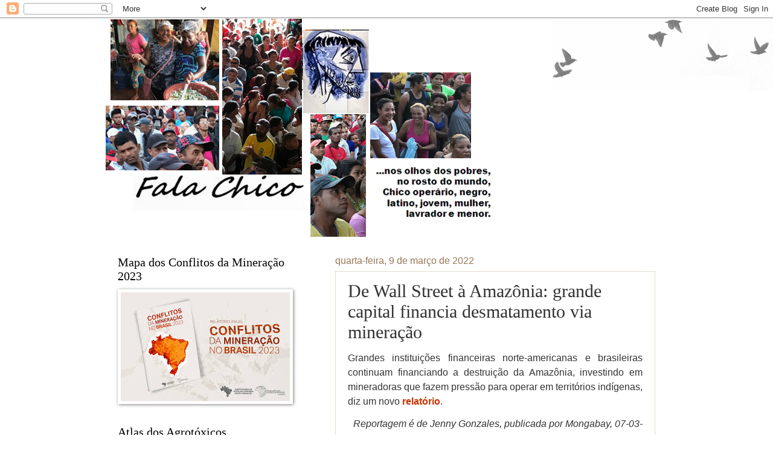

--- FILE ---
content_type: text/html; charset=UTF-8
request_url: http://www.falachico.org/2022/03/de-wall-street-amazonia-grande-capital.html
body_size: 21487
content:
<!DOCTYPE html>
<html class='v2' dir='ltr' lang='pt-BR'>
<head>
<link href='https://www.blogger.com/static/v1/widgets/335934321-css_bundle_v2.css' rel='stylesheet' type='text/css'/>
<meta content='width=1100' name='viewport'/>
<meta content='text/html; charset=UTF-8' http-equiv='Content-Type'/>
<meta content='blogger' name='generator'/>
<link href='http://www.falachico.org/favicon.ico' rel='icon' type='image/x-icon'/>
<link href='http://www.falachico.org/2022/03/de-wall-street-amazonia-grande-capital.html' rel='canonical'/>
<link rel="alternate" type="application/atom+xml" title="Fala Chico - Atom" href="http://www.falachico.org/feeds/posts/default" />
<link rel="alternate" type="application/rss+xml" title="Fala Chico - RSS" href="http://www.falachico.org/feeds/posts/default?alt=rss" />
<link rel="service.post" type="application/atom+xml" title="Fala Chico - Atom" href="https://www.blogger.com/feeds/7914324621048180407/posts/default" />

<link rel="alternate" type="application/atom+xml" title="Fala Chico - Atom" href="http://www.falachico.org/feeds/8118586584749955516/comments/default" />
<!--Can't find substitution for tag [blog.ieCssRetrofitLinks]-->
<link href='https://blogger.googleusercontent.com/img/a/AVvXsEj7xhJ9zeO4mwcOF9lNgqr-6ldx-MbrMN9J_1ZFPrU5QdFXB4c2l9UZnd5yby7dRupnIi4emGun0lkSLdKicRhj2cbaFWk3hueo8zPLGRG-r516q5alkWVUc1XGwJid_euCcEzBT__XsL4Li9BznaH9slQu3JaHL9zBGvT_aEDjfrJ3OxhYgSYfa68u=w640-h426' rel='image_src'/>
<meta content='http://www.falachico.org/2022/03/de-wall-street-amazonia-grande-capital.html' property='og:url'/>
<meta content='De Wall Street à Amazônia: grande capital financia desmatamento via mineração' property='og:title'/>
<meta content='Grandes instituições financeiras norte-americanas e brasileiras continuam financiando a destruição da Amazônia, investindo em mineradoras qu...' property='og:description'/>
<meta content='https://blogger.googleusercontent.com/img/a/AVvXsEj7xhJ9zeO4mwcOF9lNgqr-6ldx-MbrMN9J_1ZFPrU5QdFXB4c2l9UZnd5yby7dRupnIi4emGun0lkSLdKicRhj2cbaFWk3hueo8zPLGRG-r516q5alkWVUc1XGwJid_euCcEzBT__XsL4Li9BznaH9slQu3JaHL9zBGvT_aEDjfrJ3OxhYgSYfa68u=w1200-h630-p-k-no-nu' property='og:image'/>
<title>Fala Chico: De Wall Street à Amazônia: grande capital financia desmatamento via mineração</title>
<style type='text/css'>@font-face{font-family:'Rock Salt';font-style:normal;font-weight:400;font-display:swap;src:url(//fonts.gstatic.com/s/rocksalt/v24/MwQ0bhv11fWD6QsAVOZrt0M6p7NGrQ.woff2)format('woff2');unicode-range:U+0000-00FF,U+0131,U+0152-0153,U+02BB-02BC,U+02C6,U+02DA,U+02DC,U+0304,U+0308,U+0329,U+2000-206F,U+20AC,U+2122,U+2191,U+2193,U+2212,U+2215,U+FEFF,U+FFFD;}</style>
<style id='page-skin-1' type='text/css'><!--
/*
-----------------------------------------------
Blogger Template Style
Name:     Watermark
Designer: Blogger
URL:      www.blogger.com
----------------------------------------------- */
/* Use this with templates/1ktemplate-*.html */
/* Content
----------------------------------------------- */
body {
font: normal normal 14px Arial, Tahoma, Helvetica, FreeSans, sans-serif;
color: #333333;
background: #ffffff url(https://resources.blogblog.com/blogblog/data/1kt/watermark/body_background_birds.png) repeat scroll top left;
}
html body .content-outer {
min-width: 0;
max-width: 100%;
width: 100%;
}
.content-outer {
font-size: 92%;
}
a:link {
text-decoration:none;
color: #cc3300;
}
a:visited {
text-decoration:none;
color: #993322;
}
a:hover {
text-decoration:underline;
color: #ff3300;
}
.body-fauxcolumns .cap-top {
margin-top: 30px;
background: transparent url(https://resources.blogblog.com/blogblog/data/1kt/watermark/body_overlay_birds.png) no-repeat scroll top right;
height: 121px;
}
.content-inner {
padding: 0;
}
/* Header
----------------------------------------------- */
.header-inner .Header .titlewrapper,
.header-inner .Header .descriptionwrapper {
padding-left: 20px;
padding-right: 20px;
}
.Header h1 {
font: italic bold 60px Rock Salt;
color: #5f3202;
text-shadow: 2px 2px rgba(0, 0, 0, .1);
}
.Header h1 a {
color: #5f3202;
}
.Header .description {
font-size: 140%;
color: #000000;
}
/* Tabs
----------------------------------------------- */
.tabs-inner .section {
margin: 0 20px;
}
.tabs-inner .PageList, .tabs-inner .LinkList, .tabs-inner .Labels {
margin-left: -11px;
margin-right: -11px;
background-color: transparent;
border-top: 0 solid #ffffff;
border-bottom: 0 solid #ffffff;
-moz-box-shadow: 0 0 0 rgba(0, 0, 0, .3);
-webkit-box-shadow: 0 0 0 rgba(0, 0, 0, .3);
-goog-ms-box-shadow: 0 0 0 rgba(0, 0, 0, .3);
box-shadow: 0 0 0 rgba(0, 0, 0, .3);
}
.tabs-inner .PageList .widget-content,
.tabs-inner .LinkList .widget-content,
.tabs-inner .Labels .widget-content {
margin: -3px -11px;
background: transparent none  no-repeat scroll right;
}
.tabs-inner .widget ul {
padding: 2px 25px;
max-height: 34px;
background: transparent none no-repeat scroll left;
}
.tabs-inner .widget li {
border: none;
}
.tabs-inner .widget li a {
display: inline-block;
padding: .25em 1em;
font: normal normal 20px Georgia, Utopia, 'Palatino Linotype', Palatino, serif;
color: #cc3300;
border-right: 1px solid #ffffff;
}
.tabs-inner .widget li:first-child a {
border-left: 1px solid #ffffff;
}
.tabs-inner .widget li.selected a, .tabs-inner .widget li a:hover {
color: #000000;
}
/* Headings
----------------------------------------------- */
h2 {
font: normal normal 20px Georgia, Utopia, 'Palatino Linotype', Palatino, serif;
color: #000000;
margin: 0 0 .5em;
}
h2.date-header {
font: normal normal 16px Arial, Tahoma, Helvetica, FreeSans, sans-serif;
color: #997755;
}
/* Main
----------------------------------------------- */
.main-inner .column-center-inner,
.main-inner .column-left-inner,
.main-inner .column-right-inner {
padding: 0 5px;
}
.main-outer {
margin-top: 0;
background: transparent none no-repeat scroll top left;
}
.main-inner {
padding-top: 30px;
}
.main-cap-top {
position: relative;
}
.main-cap-top .cap-right {
position: absolute;
height: 0;
width: 100%;
bottom: 0;
background: transparent none repeat-x scroll bottom center;
}
.main-cap-top .cap-left {
position: absolute;
height: 245px;
width: 280px;
right: 0;
bottom: 0;
background: transparent none no-repeat scroll bottom left;
}
/* Posts
----------------------------------------------- */
.post-outer {
padding: 15px 20px;
margin: 0 0 25px;
background: transparent url(https://resources.blogblog.com/blogblog/data/1kt/watermark/post_background_birds.png) repeat scroll top left;
_background-image: none;
border: dotted 1px #ccbb99;
-moz-box-shadow: 0 0 0 rgba(0, 0, 0, .1);
-webkit-box-shadow: 0 0 0 rgba(0, 0, 0, .1);
-goog-ms-box-shadow: 0 0 0 rgba(0, 0, 0, .1);
box-shadow: 0 0 0 rgba(0, 0, 0, .1);
}
h3.post-title {
font: normal normal 30px Georgia, Utopia, 'Palatino Linotype', Palatino, serif;
margin: 0;
}
.comments h4 {
font: normal normal 30px Georgia, Utopia, 'Palatino Linotype', Palatino, serif;
margin: 1em 0 0;
}
.post-body {
font-size: 105%;
line-height: 1.5;
position: relative;
}
.post-header {
margin: 0 0 1em;
color: #997755;
}
.post-footer {
margin: 10px 0 0;
padding: 10px 0 0;
color: #997755;
border-top: dashed 1px #330000;
}
#blog-pager {
font-size: 140%
}
#comments .comment-author {
padding-top: 1.5em;
border-top: dashed 1px #330000;
background-position: 0 1.5em;
}
#comments .comment-author:first-child {
padding-top: 0;
border-top: none;
}
.avatar-image-container {
margin: .2em 0 0;
}
/* Comments
----------------------------------------------- */
.comments .comments-content .icon.blog-author {
background-repeat: no-repeat;
background-image: url([data-uri]);
}
.comments .comments-content .loadmore a {
border-top: 1px solid #330000;
border-bottom: 1px solid #330000;
}
.comments .continue {
border-top: 2px solid #330000;
}
/* Widgets
----------------------------------------------- */
.widget ul, .widget #ArchiveList ul.flat {
padding: 0;
list-style: none;
}
.widget ul li, .widget #ArchiveList ul.flat li {
padding: .35em 0;
text-indent: 0;
border-top: dashed 1px #330000;
}
.widget ul li:first-child, .widget #ArchiveList ul.flat li:first-child {
border-top: none;
}
.widget .post-body ul {
list-style: disc;
}
.widget .post-body ul li {
border: none;
}
.widget .zippy {
color: #330000;
}
.post-body img, .post-body .tr-caption-container, .Profile img, .Image img,
.BlogList .item-thumbnail img {
padding: 5px;
background: #fff;
-moz-box-shadow: 1px 1px 5px rgba(0, 0, 0, .5);
-webkit-box-shadow: 1px 1px 5px rgba(0, 0, 0, .5);
-goog-ms-box-shadow: 1px 1px 5px rgba(0, 0, 0, .5);
box-shadow: 1px 1px 5px rgba(0, 0, 0, .5);
}
.post-body img, .post-body .tr-caption-container {
padding: 8px;
}
.post-body .tr-caption-container {
color: #333333;
}
.post-body .tr-caption-container img {
padding: 0;
background: transparent;
border: none;
-moz-box-shadow: 0 0 0 rgba(0, 0, 0, .1);
-webkit-box-shadow: 0 0 0 rgba(0, 0, 0, .1);
-goog-ms-box-shadow: 0 0 0 rgba(0, 0, 0, .1);
box-shadow: 0 0 0 rgba(0, 0, 0, .1);
}
/* Footer
----------------------------------------------- */
.footer-outer {
color:#ccbb99;
background: #330000 url(https://resources.blogblog.com/blogblog/data/1kt/watermark/body_background_navigator.png) repeat scroll top left;
}
.footer-outer a {
color: #ff7755;
}
.footer-outer a:visited {
color: #dd5533;
}
.footer-outer a:hover {
color: #ff9977;
}
.footer-outer .widget h2 {
color: #eeddbb;
}
/* Mobile
----------------------------------------------- */
body.mobile  {
background-size: 100% auto;
}
.mobile .body-fauxcolumn-outer {
background: transparent none repeat scroll top left;
}
html .mobile .mobile-date-outer {
border-bottom: none;
background: transparent url(https://resources.blogblog.com/blogblog/data/1kt/watermark/post_background_birds.png) repeat scroll top left;
_background-image: none;
margin-bottom: 10px;
}
.mobile .main-inner .date-outer {
padding: 0;
}
.mobile .main-inner .date-header {
margin: 10px;
}
.mobile .main-cap-top {
z-index: -1;
}
.mobile .content-outer {
font-size: 100%;
}
.mobile .post-outer {
padding: 10px;
}
.mobile .main-cap-top .cap-left {
background: transparent none no-repeat scroll bottom left;
}
.mobile .body-fauxcolumns .cap-top {
margin: 0;
}
.mobile-link-button {
background: transparent url(https://resources.blogblog.com/blogblog/data/1kt/watermark/post_background_birds.png) repeat scroll top left;
}
.mobile-link-button a:link, .mobile-link-button a:visited {
color: #cc3300;
}
.mobile-index-date .date-header {
color: #997755;
}
.mobile-index-contents {
color: #333333;
}
.mobile .tabs-inner .section {
margin: 0;
}
.mobile .tabs-inner .PageList {
margin-left: 0;
margin-right: 0;
}
.mobile .tabs-inner .PageList .widget-content {
margin: 0;
color: #000000;
background: transparent url(https://resources.blogblog.com/blogblog/data/1kt/watermark/post_background_birds.png) repeat scroll top left;
}
.mobile .tabs-inner .PageList .widget-content .pagelist-arrow {
border-left: 1px solid #ffffff;
}

--></style>
<style id='template-skin-1' type='text/css'><!--
body {
min-width: 930px;
}
.content-outer, .content-fauxcolumn-outer, .region-inner {
min-width: 930px;
max-width: 930px;
_width: 930px;
}
.main-inner .columns {
padding-left: 360px;
padding-right: 0px;
}
.main-inner .fauxcolumn-center-outer {
left: 360px;
right: 0px;
/* IE6 does not respect left and right together */
_width: expression(this.parentNode.offsetWidth -
parseInt("360px") -
parseInt("0px") + 'px');
}
.main-inner .fauxcolumn-left-outer {
width: 360px;
}
.main-inner .fauxcolumn-right-outer {
width: 0px;
}
.main-inner .column-left-outer {
width: 360px;
right: 100%;
margin-left: -360px;
}
.main-inner .column-right-outer {
width: 0px;
margin-right: -0px;
}
#layout {
min-width: 0;
}
#layout .content-outer {
min-width: 0;
width: 800px;
}
#layout .region-inner {
min-width: 0;
width: auto;
}
body#layout div.add_widget {
padding: 8px;
}
body#layout div.add_widget a {
margin-left: 32px;
}
--></style>
<link href='https://www.blogger.com/dyn-css/authorization.css?targetBlogID=7914324621048180407&amp;zx=a0dfa176-9b72-4d06-8f30-1841a54e5330' media='none' onload='if(media!=&#39;all&#39;)media=&#39;all&#39;' rel='stylesheet'/><noscript><link href='https://www.blogger.com/dyn-css/authorization.css?targetBlogID=7914324621048180407&amp;zx=a0dfa176-9b72-4d06-8f30-1841a54e5330' rel='stylesheet'/></noscript>
<meta name='google-adsense-platform-account' content='ca-host-pub-1556223355139109'/>
<meta name='google-adsense-platform-domain' content='blogspot.com'/>

</head>
<body class='loading variant-birds'>
<div class='navbar section' id='navbar' name='Navbar'><div class='widget Navbar' data-version='1' id='Navbar1'><script type="text/javascript">
    function setAttributeOnload(object, attribute, val) {
      if(window.addEventListener) {
        window.addEventListener('load',
          function(){ object[attribute] = val; }, false);
      } else {
        window.attachEvent('onload', function(){ object[attribute] = val; });
      }
    }
  </script>
<div id="navbar-iframe-container"></div>
<script type="text/javascript" src="https://apis.google.com/js/platform.js"></script>
<script type="text/javascript">
      gapi.load("gapi.iframes:gapi.iframes.style.bubble", function() {
        if (gapi.iframes && gapi.iframes.getContext) {
          gapi.iframes.getContext().openChild({
              url: 'https://www.blogger.com/navbar/7914324621048180407?po\x3d8118586584749955516\x26origin\x3dhttp://www.falachico.org',
              where: document.getElementById("navbar-iframe-container"),
              id: "navbar-iframe"
          });
        }
      });
    </script><script type="text/javascript">
(function() {
var script = document.createElement('script');
script.type = 'text/javascript';
script.src = '//pagead2.googlesyndication.com/pagead/js/google_top_exp.js';
var head = document.getElementsByTagName('head')[0];
if (head) {
head.appendChild(script);
}})();
</script>
</div></div>
<div class='body-fauxcolumns'>
<div class='fauxcolumn-outer body-fauxcolumn-outer'>
<div class='cap-top'>
<div class='cap-left'></div>
<div class='cap-right'></div>
</div>
<div class='fauxborder-left'>
<div class='fauxborder-right'></div>
<div class='fauxcolumn-inner'>
</div>
</div>
<div class='cap-bottom'>
<div class='cap-left'></div>
<div class='cap-right'></div>
</div>
</div>
</div>
<div class='content'>
<div class='content-fauxcolumns'>
<div class='fauxcolumn-outer content-fauxcolumn-outer'>
<div class='cap-top'>
<div class='cap-left'></div>
<div class='cap-right'></div>
</div>
<div class='fauxborder-left'>
<div class='fauxborder-right'></div>
<div class='fauxcolumn-inner'>
</div>
</div>
<div class='cap-bottom'>
<div class='cap-left'></div>
<div class='cap-right'></div>
</div>
</div>
</div>
<div class='content-outer'>
<div class='content-cap-top cap-top'>
<div class='cap-left'></div>
<div class='cap-right'></div>
</div>
<div class='fauxborder-left content-fauxborder-left'>
<div class='fauxborder-right content-fauxborder-right'></div>
<div class='content-inner'>
<header>
<div class='header-outer'>
<div class='header-cap-top cap-top'>
<div class='cap-left'></div>
<div class='cap-right'></div>
</div>
<div class='fauxborder-left header-fauxborder-left'>
<div class='fauxborder-right header-fauxborder-right'></div>
<div class='region-inner header-inner'>
<div class='header section' id='header' name='Cabeçalho'><div class='widget Header' data-version='1' id='Header1'>
<div id='header-inner'>
<a href='http://www.falachico.org/' style='display: block'>
<img alt='Fala Chico' height='363px; ' id='Header1_headerimg' src='https://blogger.googleusercontent.com/img/b/R29vZ2xl/AVvXsEi4o4nAa1RWJrXLCl56NAzSF9YTBxIczN_dgB-VaDEm3L3rMFYNWAvBNiQXrw9dVVDuhaRAtYnPlgn0-FxfmvANUBm5WZ7-D84Cd6P6FMi576cA8SZm1kaLrk54PBBrkFdd7_bKhiuqEjU/s1600/Fala+Chico+2017.png' style='display: block' width='647px; '/>
</a>
</div>
</div></div>
</div>
</div>
<div class='header-cap-bottom cap-bottom'>
<div class='cap-left'></div>
<div class='cap-right'></div>
</div>
</div>
</header>
<div class='tabs-outer'>
<div class='tabs-cap-top cap-top'>
<div class='cap-left'></div>
<div class='cap-right'></div>
</div>
<div class='fauxborder-left tabs-fauxborder-left'>
<div class='fauxborder-right tabs-fauxborder-right'></div>
<div class='region-inner tabs-inner'>
<div class='tabs no-items section' id='crosscol' name='Entre colunas'></div>
<div class='tabs no-items section' id='crosscol-overflow' name='Cross-Column 2'></div>
</div>
</div>
<div class='tabs-cap-bottom cap-bottom'>
<div class='cap-left'></div>
<div class='cap-right'></div>
</div>
</div>
<div class='main-outer'>
<div class='main-cap-top cap-top'>
<div class='cap-left'></div>
<div class='cap-right'></div>
</div>
<div class='fauxborder-left main-fauxborder-left'>
<div class='fauxborder-right main-fauxborder-right'></div>
<div class='region-inner main-inner'>
<div class='columns fauxcolumns'>
<div class='fauxcolumn-outer fauxcolumn-center-outer'>
<div class='cap-top'>
<div class='cap-left'></div>
<div class='cap-right'></div>
</div>
<div class='fauxborder-left'>
<div class='fauxborder-right'></div>
<div class='fauxcolumn-inner'>
</div>
</div>
<div class='cap-bottom'>
<div class='cap-left'></div>
<div class='cap-right'></div>
</div>
</div>
<div class='fauxcolumn-outer fauxcolumn-left-outer'>
<div class='cap-top'>
<div class='cap-left'></div>
<div class='cap-right'></div>
</div>
<div class='fauxborder-left'>
<div class='fauxborder-right'></div>
<div class='fauxcolumn-inner'>
</div>
</div>
<div class='cap-bottom'>
<div class='cap-left'></div>
<div class='cap-right'></div>
</div>
</div>
<div class='fauxcolumn-outer fauxcolumn-right-outer'>
<div class='cap-top'>
<div class='cap-left'></div>
<div class='cap-right'></div>
</div>
<div class='fauxborder-left'>
<div class='fauxborder-right'></div>
<div class='fauxcolumn-inner'>
</div>
</div>
<div class='cap-bottom'>
<div class='cap-left'></div>
<div class='cap-right'></div>
</div>
</div>
<!-- corrects IE6 width calculation -->
<div class='columns-inner'>
<div class='column-center-outer'>
<div class='column-center-inner'>
<div class='main section' id='main' name='Principal'><div class='widget Blog' data-version='1' id='Blog1'>
<div class='blog-posts hfeed'>

          <div class="date-outer">
        
<h2 class='date-header'><span>quarta-feira, 9 de março de 2022</span></h2>

          <div class="date-posts">
        
<div class='post-outer'>
<div class='post hentry uncustomized-post-template' itemprop='blogPost' itemscope='itemscope' itemtype='http://schema.org/BlogPosting'>
<meta content='https://blogger.googleusercontent.com/img/a/AVvXsEj7xhJ9zeO4mwcOF9lNgqr-6ldx-MbrMN9J_1ZFPrU5QdFXB4c2l9UZnd5yby7dRupnIi4emGun0lkSLdKicRhj2cbaFWk3hueo8zPLGRG-r516q5alkWVUc1XGwJid_euCcEzBT__XsL4Li9BznaH9slQu3JaHL9zBGvT_aEDjfrJ3OxhYgSYfa68u=w640-h426' itemprop='image_url'/>
<meta content='7914324621048180407' itemprop='blogId'/>
<meta content='8118586584749955516' itemprop='postId'/>
<a name='8118586584749955516'></a>
<h3 class='post-title entry-title' itemprop='name'>
De Wall Street à Amazônia: grande capital financia desmatamento via mineração
</h3>
<div class='post-header'>
<div class='post-header-line-1'></div>
</div>
<div class='post-body entry-content' id='post-body-8118586584749955516' itemprop='description articleBody'>
<p style="text-align: justify;"><span style="font-family: arial; font-size: medium;">Grandes instituições financeiras norte-americanas e brasileiras continuam financiando a destruição da Amazônia, investindo em mineradoras que fazem pressão para operar em territórios indígenas, diz um novo <a href="https://cumplicidadedestruicao.org/assets/files/2022-Cumplicidade-na-destruicao-IV.pdf"><b>relatório</b></a>.</span></p><p style="text-align: right;"><span style="font-family: arial; font-size: medium;"><i>Reportagem é de Jenny Gonzales, publicada por Mongabay, 07-03-2022</i>.</span></p><p style="text-align: justify;"><span style="font-family: arial; font-size: medium;">Entre as grandes financiadoras estão a BlackRock, o Capital Group e a Vanguard, dos EUA, que juntamente com o fundo de pensões brasileiro Previ têm participações, empréstimos e outras formas de investimento financeiro em nove companhias de mineração, num total de US$ 54,1 bilhões.</span></p><p style="text-align: justify;"><span style="font-family: arial; font-size: medium;">As mineradoras citadas no <a href="https://cumplicidadedestruicao.org/assets/files/2022-Cumplicidade-na-destruicao-IV.pdf" target="_blank"><b>relatório</b></a>, entre elas a Vale, a Anglo American e a Rio Tinto, têm histórico de destruição ambiental e violações aos direitos humanos no Brasil e em outros países, e várias já estão operando perto de Terras Indígenas brasileiras, poluindo rios e prejudicando a saúde de comunidades.</span></p><p style="text-align: justify;"><span style="font-family: arial; font-size: medium;">Um projeto de lei que tramita no Congresso permitiria a mineração em Terras Indígenas, algo que atualmente é proibido pela Constituição; a Autoridade Nacional de Mineração (ANM), por sua vez, continua registrando pedidos de mineração em áreas que se sobrepõem a TIs.</span></p><p style="text-align: justify;"><span style="font-family: arial; font-size: medium;">Grandes gestores de investimentos, entre eles a BlackRock e o Capital Group, estão entre as mais de uma dúzia de instituições brasileiras e norte-americanas que financiam pesadamente empresas de mineração que estão destruindo territórios indígenas e o modo de vida de seus habitantes na Amazônia.</span></p><p style="text-align: justify;"><span style="font-family: arial; font-size: medium;">Esta é a descoberta de um relatório publicado em 22 de fevereiro pela Articulação dos Povos Indígenas do Brasil (Apib) &#8211; a maior organização indígena do país &#8211;, a ONG Amazon Watch e o Projeto Amazônia Minada.</span></p><p style="text-align: justify;"><span style="font-family: arial; font-size: medium;">As 20 instituições de investimento destinaram um total de US$ 54,1 bilhões a nove conglomerados de mineração &#8211; incluindo as gigantes Vale, Anglo American, Belo Sun, AngloGold Ashanti e Rio Tinto &#8211; entre 2016 e outubro de 2021, de acordo com o relatório.</span></p><p style="text-align: justify;"><span style="font-family: arial; font-size: medium;">Desse montante, US$ 14,8 bilhões vieram apenas de três empresas norte-americanas &#8211; BlackRock, Capital Group e Vanguard &#8211; sendo que a Black Rock sozinha investiu US$ 6,2 bilhões nas mineradoras. (A BlackRock, o Capital Group e a Vanguard não responderam a pedidos de comentário feitos pela reportagem da Mongabay.)</span></p><p style="text-align: justify;"><span style="font-family: arial; font-size: medium;">As empresas sediadas nos EUA, segundo o relatório, &#8220;continuam sendo as principais financiadoras da destruição provocada pela mineração, com a posse de ações e títulos mais significativos, ou oferecendo os maiores empréstimos ou financiando as mineradoras&#8221;, diz o relatório.</span></p><p style="text-align: center;"></p><table align="center" cellpadding="0" cellspacing="0" class="tr-caption-container" style="margin-left: auto; margin-right: auto;"><tbody><tr><td style="text-align: center;"><a href="https://blogger.googleusercontent.com/img/a/AVvXsEj7xhJ9zeO4mwcOF9lNgqr-6ldx-MbrMN9J_1ZFPrU5QdFXB4c2l9UZnd5yby7dRupnIi4emGun0lkSLdKicRhj2cbaFWk3hueo8zPLGRG-r516q5alkWVUc1XGwJid_euCcEzBT__XsL4Li9BznaH9slQu3JaHL9zBGvT_aEDjfrJ3OxhYgSYfa68u=s1536" style="margin-left: auto; margin-right: auto;"><img border="0" data-original-height="1024" data-original-width="1536" height="426" src="https://blogger.googleusercontent.com/img/a/AVvXsEj7xhJ9zeO4mwcOF9lNgqr-6ldx-MbrMN9J_1ZFPrU5QdFXB4c2l9UZnd5yby7dRupnIi4emGun0lkSLdKicRhj2cbaFWk3hueo8zPLGRG-r516q5alkWVUc1XGwJid_euCcEzBT__XsL4Li9BznaH9slQu3JaHL9zBGvT_aEDjfrJ3OxhYgSYfa68u=w640-h426" width="640" /></a></td></tr><tr><td class="tr-caption" style="text-align: center;"><span face="-apple-system, system-ui, BlinkMacSystemFont, &quot;Segoe UI&quot;, Roboto, &quot;Helvetica Neue&quot;, Arial, sans-serif" style="background-color: white; color: #292b2c; font-size: 14.4px; font-style: italic;">Mina de ferro e ouro localizada a 32 km do Parque Nacional Montanhas do Tumucumaque, no Amapá. Foto: Daniel Beltra&#769;/Greenpeace.</span></td></tr></tbody></table><p></p><p style="text-align: justify;"><span style="font-family: arial; font-size: medium;">Sete das 20 instituições de investimento são brasileiras, lideradas pela Previ, fundo de pensão dos funcionários do Banco do Brasil, seguida pelo Banco Bradesco. A Mongabay entrou em contato com a Previ e o Bradesco, mas não recebeu resposta.</span></p><p style="text-align: justify;"><span style="font-family: arial; font-size: medium;">As mineradoras, por sua vez, apresentaram milhares de solicitações à Agência Nacional de Mineração (ANM) para prospecção em áreas que se sobrepõem a reservas indígenas e unidades de conservação totalmente protegidas na Amazônia. A mineração em reservas é proibida pela Constituição brasileira.</span></p><p style="text-align: justify;"><span style="font-family: arial; font-size: medium;">Essas empresas estavam entre as 570 mineradoras, grupos internacionais e associações do setor que juntos tinham 2.478 pedidos de mineração pendentes em 261 territórios indígenas registrados na ANM em novembro passado, diz o relatório. Os pedidos abrangem um total de 10,1 milhões de hectares de terras, uma área maior do que a Coreia do Sul.</span></p><p style="text-align: justify;"><span style="font-family: arial; font-size: medium;">&#8220;Os valores para as operações dessas companhias no Brasil [fornecem] uma visão mais detalhada dos interesses que as instituições financeiras têm no país&#8221;, diz Rosana Miranda, assessora de campanha da Amazon Watch. &#8220;É uma rede complexa, não só devido aos meandros que envolvem as mineradoras subsidiárias, mas também pela falta de transparência do setor financeiro, que costuma ser usada como ferramenta para evitar a responsabilização por investimentos potencialmente destrutivos.&#8221;</span></p><p style="text-align: justify;"><span style="font-family: arial; font-size: medium;">O relatório também contextualiza a crescente financeirização do setor de mineração, dado o aumento do preço de várias commodities minerais. Isso levou a um novo boom, com o valor de mercado das 50 maiores mineradoras do mundo subindo de mais de US$ 1 trilhão durante o primeiro ano da pandemia de covid-19 para US$ 1,4 trilhão em julho de 2021, de acordo com o relatório.</span></p><p style="text-align: justify;"><span style="font-family: arial; font-size: medium;"></span></p><p style="text-align: justify;"><span style="font-family: arial; font-size: medium;">Miranda diz que muitos bancos e gestores de ativos justificam esses investimentos como &#8220;passivos&#8221;, sobre os quais eles têm pouca influência. &#8220;Isso é uma ideia falsa, não só porque eles podem (e devem) ter mais controle sobre seu portfólio, mas também porque os fundos indexados têm critérios de seleção que são criados pelos gestores dos fundos &#8211; e se este critério não está levando em conta o futuro do planeta, então precisa ser revisto&#8221;, diz ela.</span></p><table align="center" cellpadding="0" cellspacing="0" class="tr-caption-container" style="margin-left: auto; margin-right: auto;"><tbody><tr><td style="text-align: center;"><a href="https://blogger.googleusercontent.com/img/a/AVvXsEgLr0udmh9ZJRyTJo9HTDBwVGVr09iNtr_g6eHhv_T6KxmUZdFBiaF39vHqUVhMmXvpGYhWRDzJeRwNE9RPhOxl6th5PMHNmm854G0Z2ceh-TmiV6MGlEM7ZFH_fFtqKdyBYpDidT4hIffsfwPbu5tSIxXnRTYZJoWvtmBlDjkIIwlYIIYgowawocZ3=s800" style="margin-left: auto; margin-right: auto;"><img border="0" data-original-height="335" data-original-width="800" height="269" src="https://blogger.googleusercontent.com/img/a/AVvXsEgLr0udmh9ZJRyTJo9HTDBwVGVr09iNtr_g6eHhv_T6KxmUZdFBiaF39vHqUVhMmXvpGYhWRDzJeRwNE9RPhOxl6th5PMHNmm854G0Z2ceh-TmiV6MGlEM7ZFH_fFtqKdyBYpDidT4hIffsfwPbu5tSIxXnRTYZJoWvtmBlDjkIIwlYIIYgowawocZ3=w640-h269" width="640" /></a></td></tr><tr><td class="tr-caption" style="text-align: center;"><span style="color: #666666; font-family: georgia, &quot;times new roman&quot;, times, serif; font-size: 12px;">Entre 2016 e 2021, os cinco maiores financiadores de mineradoras destacados no relatório eram empresas do Brasil e dos Estados Unidos. (Imagem: Amazon Watch/APIB/Profundo Research and Advice)</span></td></tr></tbody></table><p style="text-align: justify;"><span style="font-family: arial; font-size: large;">&#8220;As áreas indígenas sempre estiveram sob muita pressão por parte do setor da mineração, mas o que está acontecendo no governo Bolsonaro é um ataque coordenado no momento dessa pressão&#8221;, diz Marcio Astrini, secretário executivo do Observatório do Clima, uma rede de organizações da sociedade civil brasileira que defende ações para evitar as mudanças climáticas.</span></p><p style="text-align: justify;"><span style="font-size: medium;"><span style="font-family: arial;">Astrini observou que o PL 191 &#8211; um projeto de lei que está tramitando no Congresso Nacional com o objetivo de liberar as atividades de mineração em territórios indígenas &#8211; veio logo depois de conversas com mineradoras. &#8220;Agora também há investidores, como mostra o relatório, colocando dinheiro nessa agenda de invasão das áreas indígena. Os povos indígenas no Brasil estão passando por um dos momentos mais delicados porque há várias forças econômicas e políticas contra essas populações.&#8221;</span></span></p><p style="text-align: justify;"><span style="font-family: arial; font-size: medium;"></span></p><p style="text-align: center;"></p><table align="center" cellpadding="0" cellspacing="0" class="tr-caption-container" style="margin-left: auto; margin-right: auto;"><tbody><tr><td style="text-align: center;"><a href="https://blogger.googleusercontent.com/img/a/AVvXsEhvkW02V8DP11A_4MNHY0BhtH2lkjnXouCf2YPB6T-8wxV1G5MSar_Fe5oaio8OaLsVMXsEmsIU1oiDDOG-VXY1yZBnPoa16kP8M95UzfKLaPEox5j67q7TS3BqCnQ79AebEQIKhrqZ3fySbrtbnvB5BkQaoHRVD8EV0YMbAejj6jHlU9wwzsouuWqU=s800" style="margin-left: auto; margin-right: auto;"><img border="0" data-original-height="658" data-original-width="800" height="526" src="https://blogger.googleusercontent.com/img/a/AVvXsEhvkW02V8DP11A_4MNHY0BhtH2lkjnXouCf2YPB6T-8wxV1G5MSar_Fe5oaio8OaLsVMXsEmsIU1oiDDOG-VXY1yZBnPoa16kP8M95UzfKLaPEox5j67q7TS3BqCnQ79AebEQIKhrqZ3fySbrtbnvB5BkQaoHRVD8EV0YMbAejj6jHlU9wwzsouuWqU=w640-h526" width="640" /></a></td></tr><tr><td class="tr-caption" style="text-align: center;"><span style="background-color: white; color: #292b2c; font-size: 14.4px; font-style: italic;">O Projeto de Lei 191/2020, que tramita no Congresso, permitiria a mineração em Terras Indígenas &#8211; uma atividade que atualmente é proibida pela Constituição &#8211;, negando o direito de veto dos povos originários. Se o projeto for aprovado, o impacto na Amazônia será imensurável, alertam ativistas. Imagem: Amazon Watch.</span></td></tr></tbody></table><p></p><p style="text-align: justify;"><span style="font-family: georgia; font-size: large;"><b>Financistas afetam a vida dos povos indígenas</b></span></p><p style="text-align: justify;"><span style="font-family: arial; font-size: medium;">Em 2021, o desmatamento associado à mineração na Amazônia brasileira aumentou 62% em relação a 2018, o ano anterior à posse de Jair Bolsonaro como presidente. Apesar da atividade de mineração nos territórios indígenas ser ilegal, empresas têm pressionado para que isso seja permitido.</span></p><p style="text-align: justify;"><span style="font-family: arial; font-size: medium;">Entre elas está a Vale, a maior mineradora do Brasil e a quinta do mundo em termos de faturamento. A Vale, junto com a Samarco e a BHP, foi responsável pelo colapso de uma barragem de rejeitos no município de Brumadinho (MG) em 2019, que desencadeou um dos maiores desastres da mineração do mundo. Embora a Vale tenha anunciado em setembro passado que abriria mão de todos os seus pedidos de mineração em Terras Indígenas, no mês seguinte a empresa apresentou dois novos pedidos de prospecção em áreas adjacentes à TI Xikrin do Cateté, no Pará, lar dos povos Kayapó e Xikrin. Em novembro passado, a Vale tinha 75 solicitações pendentes junto à ANM que se sobrepunham a Terras Indígenas da Amazônia.</span></p><p style="text-align: justify;"><span style="font-family: arial; font-size: medium;">Desde 2011, a Vale vêm extraindo níquel perto da Terra Indígena Xikrin do Cateté. Um estudo da Universidade Federal do Pará (UFPA) encontrou níveis excessivos de contaminação por metais pesados em todas as amostras retiradas dos habitantes da comunidade, e alertou que, sem medidas para conter a poluição no Rio Cateté causada pela mina Onça Puma, &#8220;estaremos vendo o fim da etnia Xikrin&#8221;.</span></p><p style="text-align: justify;"><span style="font-family: arial; font-size: medium;">A Vale nega que sua mina seja responsável pelos impactos identificados pelos pesquisadores da UFPA na comunidade indígena.</span></p><p style="text-align: justify;"><span style="font-family: arial; font-size: medium;">Em um comunicado, a Vale afirmou que não tem direitos sobrepostos a reservas indígenas no Brasil. &#8220;Em 2021, a Vale renunciou a todos os seus direitos minerários em Terras Indígenas no Brasil, tendo, ainda, desistido dos pedidos de autorizações para pesquisa e concessões para lavra (extração) mineral.&#8221;</span></p><p style="text-align: justify;"><span style="font-family: arial; font-size: medium;">A companhia acrescentou que mantém pedidos de permissão de exploração e concessões de mineração em áreas vizinhas a Terras Indígenas &#8220;sem qualquer interseção com áreas demarcadas no país, em plena conformidade com a legislação vigente no Brasil.&#8221;</span></p><p style="text-align: justify;"><span style="font-family: arial; font-size: medium;">Além disso, a Vale disse que as acusações de contaminação no Rio Cateté são &#8220;improcedentes&#8221;, citando relatórios de especialistas que comprovam &#8220;não haver causalidade entre a operação de mineração de Onça Puma e a suposta contaminação.&#8221;</span></p><p style="text-align: justify;"><span style="font-family: arial; font-size: medium;"></span></p><p style="text-align: justify;"><span style="font-family: arial; font-size: medium;">A ANM não respondeu aos pedidos de comentário da Mongabay sobre por que continua registrando pedidos para atividades de mineração em terras que se sobrepõem a reservas indígenas. Uma portaria de 2015 exige que as operações de mineração mantenham um distância de pelo menos 10 quilômetros de terras indígenas.</span></p><p style="text-align: center;"></p><table align="center" cellpadding="0" cellspacing="0" class="tr-caption-container" style="margin-left: auto; margin-right: auto;"><tbody><tr><td style="text-align: center;"><a href="https://blogger.googleusercontent.com/img/a/AVvXsEjAtbXCNEHlN75JXIbdW3nPg5Jnv3CGuFUZi1Evy5XUOTQXg_oLRwMWR4bivLY244umeNqe0V_0iPWNTsIFZLwRXj_-SIwjvxjX3pLiZGzTXQPW3vobxGaIJirEV2mjJkoclq-Z-xBrYHTuQ3PFmicz3P8eA0PGPTheiMyEicpwD6jH7DzecBRnclO-=s800" style="margin-left: auto; margin-right: auto;"><img border="0" data-original-height="533" data-original-width="800" height="426" src="https://blogger.googleusercontent.com/img/a/AVvXsEjAtbXCNEHlN75JXIbdW3nPg5Jnv3CGuFUZi1Evy5XUOTQXg_oLRwMWR4bivLY244umeNqe0V_0iPWNTsIFZLwRXj_-SIwjvxjX3pLiZGzTXQPW3vobxGaIJirEV2mjJkoclq-Z-xBrYHTuQ3PFmicz3P8eA0PGPTheiMyEicpwD6jH7DzecBRnclO-=w640-h426" width="640" /></a></td></tr><tr><td class="tr-caption" style="text-align: center;"><span style="background-color: white; color: #292b2c; font-size: 14.4px; font-style: italic;">O Rio Paraopeba, em Minas Gerais, depois do colapso da barragem de rejeitos de mineração das empresas Vale, Samarco e BHP. Até hoje, o rio continua contaminado com ferro, manganês e cobre. Foto: Christian Braga/Greenpeace</span></td></tr></tbody></table><p></p><p style="text-align: justify;"><span style="font-family: arial; font-size: medium;">&#8220;Companhias como a Vale declararam que retirariam os pedidos feitos à ANM e, ao mesmo tempo, receberam um financiamento gigantesco nos últimos anos&#8221;, disse Dinamam Tuxá, coordenador executivo da Apib, à Mongabay.</span></p><p style="text-align: justify;"><span style="font-family: arial; font-size: medium;">&#8220;Mesmo que elas se mudem para áreas próximas [às reservas indígenas], conforme permite a Portaria 60/2015, essas atividades contaminam nossas terras de qualquer forma, uma vez que os metais pesados associados à mineração acabam alcançando os leitos dos rios que correm pelas reservas&#8221;, acrescenta Dinamam Tuxá.</span></p><p style="text-align: justify;"><span style="font-family: arial; font-size: medium;">Angohó Pataxó, líder comunitária e uma dos 222 indígenas cujas terras e vidas foram afetadas pelo desastre da barragem de Brumadinho, disse à Mongabay que a Vale não reconhece que os impactou diretamente [com o desastre].</span></p><p style="text-align: justify;"><span style="font-family: arial; font-size: medium;">&#8220;Eles argumentam que nós não vivíamos perto da barragem, mas a cerca de 20 quilômetros dali&#8221;, disse ela em entrevista por telefone. &#8220;O Rio Paraopeba, contudo, que corre pela aldeia, foi contaminado, bem como nossas terras. Não podemos mais pescar ou caçar, vivemos de doações. E não podemos batizar as crianças que nasceram desde o desastre porque o rio está morto.&#8221;</span></p><p style="text-align: justify;"><span style="font-family: arial; font-size: medium;">NOTA: Em e-mail enviado em 7 de março de 2022, após a publicação da reportagem, a AngloGold Ashanti informou que &#8220;não opera e não tem interesse em operar em Terras Indígenas&#8221;. Segundo a nota de posicionamento, a empresa solicitou requerimentos de pesquisa mineral em diversas regiões no país na década de 1990. &#8220;Três dessas áreas posteriormente foram demarcadas como Terras Indígenas, o que levou a companhia a desistir das mesmas. No entanto, como não houve atualização do processo no sistema da ANM, a AngloGold Ashanti ratificou a retirada do requerimento de pesquisa em 21 de junho de 2021.&#8221;</span></p><p style="text-align: justify;"><span style="font-family: arial; font-size: medium;">No Tapajós, garimpo ilegal destrói sítios arqueológicos que jamais serão conhecidos</span></p><p style="text-align: right;"><span style="font-family: arial; font-size: medium;"><b>Fonte: MONGABAY</b></span></p><p style="text-align: justify;"><span style="font-family: arial; font-size: medium;"></span></p><p style="text-align: right;"><span style="font-family: arial;">Mais reportagens da Mongabay sobre mineração<a href="https://brasil.mongabay.com/list/mineracao/" target="_blank"> aqui</a>.</span></p>
<div style='clear: both;'></div>
</div>
<div class='post-footer'>
<div class='post-footer-line post-footer-line-1'>
<span class='post-author vcard'>
Posted by
<span class='fn' itemprop='author' itemscope='itemscope' itemtype='http://schema.org/Person'>
<meta content='https://www.blogger.com/profile/14363429378500295750' itemprop='url'/>
<a class='g-profile' href='https://www.blogger.com/profile/14363429378500295750' rel='author' title='author profile'>
<span itemprop='name'>Ação Franciscana de Ecologia e Solidariedade</span>
</a>
</span>
</span>
<span class='post-timestamp'>
at
<meta content='http://www.falachico.org/2022/03/de-wall-street-amazonia-grande-capital.html' itemprop='url'/>
<a class='timestamp-link' href='http://www.falachico.org/2022/03/de-wall-street-amazonia-grande-capital.html' rel='bookmark' title='permanent link'><abbr class='published' itemprop='datePublished' title='2022-03-09T17:03:00-03:00'>17:03</abbr></a>
</span>
<span class='post-comment-link'>
</span>
<span class='post-icons'>
</span>
<div class='post-share-buttons goog-inline-block'>
<a class='goog-inline-block share-button sb-email' href='https://www.blogger.com/share-post.g?blogID=7914324621048180407&postID=8118586584749955516&target=email' target='_blank' title='Enviar por e-mail'><span class='share-button-link-text'>Enviar por e-mail</span></a><a class='goog-inline-block share-button sb-blog' href='https://www.blogger.com/share-post.g?blogID=7914324621048180407&postID=8118586584749955516&target=blog' onclick='window.open(this.href, "_blank", "height=270,width=475"); return false;' target='_blank' title='Postar no blog!'><span class='share-button-link-text'>Postar no blog!</span></a><a class='goog-inline-block share-button sb-twitter' href='https://www.blogger.com/share-post.g?blogID=7914324621048180407&postID=8118586584749955516&target=twitter' target='_blank' title='Compartilhar no X'><span class='share-button-link-text'>Compartilhar no X</span></a><a class='goog-inline-block share-button sb-facebook' href='https://www.blogger.com/share-post.g?blogID=7914324621048180407&postID=8118586584749955516&target=facebook' onclick='window.open(this.href, "_blank", "height=430,width=640"); return false;' target='_blank' title='Compartilhar no Facebook'><span class='share-button-link-text'>Compartilhar no Facebook</span></a><a class='goog-inline-block share-button sb-pinterest' href='https://www.blogger.com/share-post.g?blogID=7914324621048180407&postID=8118586584749955516&target=pinterest' target='_blank' title='Compartilhar com o Pinterest'><span class='share-button-link-text'>Compartilhar com o Pinterest</span></a>
</div>
</div>
<div class='post-footer-line post-footer-line-2'>
<span class='post-labels'>
Labels:
<a href='http://www.falachico.org/search/label/Direitos%20Humanos' rel='tag'>Direitos Humanos</a>,
<a href='http://www.falachico.org/search/label/%C3%8Dndios' rel='tag'>Índios</a>,
<a href='http://www.falachico.org/search/label/Meio%20Ambiente' rel='tag'>Meio Ambiente</a>,
<a href='http://www.falachico.org/search/label/Minera%C3%A7%C3%A3o' rel='tag'>Mineração</a>
</span>
</div>
<div class='post-footer-line post-footer-line-3'>
<span class='post-location'>
</span>
</div>
</div>
</div>
<div class='comments' id='comments'>
<a name='comments'></a>
<h4>Nenhum comentário:</h4>
<div id='Blog1_comments-block-wrapper'>
<dl class='avatar-comment-indent' id='comments-block'>
</dl>
</div>
<p class='comment-footer'>
<div class='comment-form'>
<a name='comment-form'></a>
<h4 id='comment-post-message'>Postar um comentário</h4>
<p>
</p>
<a href='https://www.blogger.com/comment/frame/7914324621048180407?po=8118586584749955516&hl=pt-BR&saa=85391&origin=http://www.falachico.org' id='comment-editor-src'></a>
<iframe allowtransparency='true' class='blogger-iframe-colorize blogger-comment-from-post' frameborder='0' height='410px' id='comment-editor' name='comment-editor' src='' width='100%'></iframe>
<script src='https://www.blogger.com/static/v1/jsbin/2830521187-comment_from_post_iframe.js' type='text/javascript'></script>
<script type='text/javascript'>
      BLOG_CMT_createIframe('https://www.blogger.com/rpc_relay.html');
    </script>
</div>
</p>
</div>
</div>

        </div></div>
      
</div>
<div class='blog-pager' id='blog-pager'>
<span id='blog-pager-newer-link'>
<a class='blog-pager-newer-link' href='http://www.falachico.org/2022/03/10-anos-da-chacina-de-sem-terra-em.html' id='Blog1_blog-pager-newer-link' title='Postagem mais recente'>Postagem mais recente</a>
</span>
<span id='blog-pager-older-link'>
<a class='blog-pager-older-link' href='http://www.falachico.org/2022/03/cnbb-e-organismos-da-igreja-contra_7.html' id='Blog1_blog-pager-older-link' title='Postagem mais antiga'>Postagem mais antiga</a>
</span>
<a class='home-link' href='http://www.falachico.org/'>Página inicial</a>
</div>
<div class='clear'></div>
<div class='post-feeds'>
<div class='feed-links'>
Assinar:
<a class='feed-link' href='http://www.falachico.org/feeds/8118586584749955516/comments/default' target='_blank' type='application/atom+xml'>Postar comentários (Atom)</a>
</div>
</div>
</div></div>
</div>
</div>
<div class='column-left-outer'>
<div class='column-left-inner'>
<aside>
<div class='sidebar section' id='sidebar-left-1'><div class='widget Image' data-version='1' id='Image13'>
<h2>Mapa dos Conflitos da Mineração 2023</h2>
<div class='widget-content'>
<a href='https://emdefesadosterritorios.org/wp-content/uploads/2025/01/Conflitos-da-mineracao-no-Brasil-2023-Relatorio-anual.pdf'>
<img alt='Mapa dos Conflitos da Mineração 2023' height='180' id='Image13_img' src='https://blogger.googleusercontent.com/img/a/AVvXsEiqCybvtkPAfqZ-5OFs6Zh3mm-LVznJeygPieMcQYRlT1QDavvJcdzRShliQNNT0wJrngkFZ2wDI3ArSbNvJ4e8-n-SEFLRV4mU221t2AKyy1yy_PoSVtJstCmRZTPGNnr1wMCk1vlWUTSD51rYzdB-AghRhABdXqMF8IesgYX8bpzWuSZIZdJo23OkHXY=s280' width='280'/>
</a>
<br/>
</div>
<div class='clear'></div>
</div><div class='widget Image' data-version='1' id='Image12'>
<h2>Atlas dos Agrotóxicos</h2>
<div class='widget-content'>
<a href='https://br.boell.org/sites/default/files/2023-12/atlas-do-agrotoxico-2023.pdf'>
<img alt='Atlas dos Agrotóxicos' height='471' id='Image12_img' src='https://blogger.googleusercontent.com/img/a/AVvXsEgUCihreTqwk4AJ_C7PjvZ0HAQXtvo34_o-VXczS4OCpvbWMydDGiKEHzFaPtmb96O5Fk8zgrGGTYmZUX1H6YKVbB4PNFigQW7rsEWx0AZDAgZfKpFLdE17cIBQ64q_8ox3AkIki2TIgv5sGMGwkKGaszfbAmfYk4qSM1enmd5FtuWHLgexp33HIW-pnOM=s471' width='350'/>
</a>
<br/>
</div>
<div class='clear'></div>
</div><div class='widget Image' data-version='1' id='Image11'>
<h2>Territórios Livres de Mineração - leia</h2>
<div class='widget-content'>
<a href='https://drive.google.com/file/d/1nW-GZN-T336U9WFvGVCjGylg4T-T50xG/view?usp=sharing'>
<img alt='Territórios Livres de Mineração - leia' height='102' id='Image11_img' src='https://blogger.googleusercontent.com/img/b/R29vZ2xl/AVvXsEiM2PRVer9QNAvyOEw-qe45UvFxwnriM2Z1bmLH09p3OVP_WCBKULHaWJGfZlxsKvw0EZ2zs3LC3YlbPSE3XvKcs7S1SvywYSgf2bzgLV4o5QtGY6o4AXLlJh9kQJmF2-amPoPZ9FLmw-w/s350/Territo%25CC%2581rios+Livres+de+Minerac%25CC%25A7a%25CC%2583o_Fotor.png' width='350'/>
</a>
<br/>
</div>
<div class='clear'></div>
</div><div class='widget Image' data-version='1' id='Image10'>
<h2>Fratelli Tutti</h2>
<div class='widget-content'>
<a href='http://www.vatican.va/content/francesco/pt/encyclicals/documents/papa-francesco_20201003_enciclica-fratelli-tutti.html'>
<img alt='Fratelli Tutti' height='152' id='Image10_img' src='https://blogger.googleusercontent.com/img/b/R29vZ2xl/AVvXsEgGrUAhNKc6uq6GoXSS6kZ6QW5wf-DZychEXC7Vs1FatFlZ6GnELjt9HeQ7GoFFIrREh4PESYSVKSDNbd5xapKAsOej4g_cb5P9gU6sQLHjb_vlF8-EuLLRVjrawslzw9EfuN9-8z8tBn4/s1600/Captura+de+Tela+2020-10-04+a%25CC%2580s+11.56.03+AM.png' width='350'/>
</a>
<br/>
</div>
<div class='clear'></div>
</div><div class='widget Image' data-version='1' id='Image8'>
<div class='widget-content'>
<a href='http://www.vatican.va/content/francesco/pt/apost_exhortations/documents/papa-francesco_esortazione-ap_20200202_querida-amazonia.html'>
<img alt='' height='175' id='Image8_img' src='https://blogger.googleusercontent.com/img/b/R29vZ2xl/AVvXsEjLLjYAsbBhxCBa43ArDBV5WNyu22bTNKL03fJ7NsUvOB8bAntaJjOt2oHLiF8sDDulEn4dN9nPO00CpcFSAeMYOzEL_808PiPPecuC-d0cAGeTCEwb0nhKur-dljRpRearyV_RtN1E5RQ/s350/Exorta%25C3%25A7ao.jpg' width='350'/>
</a>
<br/>
</div>
<div class='clear'></div>
</div><div class='widget Image' data-version='1' id='Image7'>
<div class='widget-content'>
<a href='http://cebsdobrasil.com.br/wp-content/uploads/2019/10/SinodoAmazonico_DOCFINAL_Trad_PORTUGUES-1.pdf'>
<img alt='' height='196' id='Image7_img' src='https://blogger.googleusercontent.com/img/b/R29vZ2xl/AVvXsEgJvF45iipEDj1X9CVreJFiMh0CNFMwgTcGeiAMvfp-h1bqs-PitBHiq-qjkf36W-qisq4X8akkqs87srhj210b-a3EGu6mDXAxEG0tgHUKxdmnyfOWMXQjLoiYaWWVKXYTM9EnTIC9J1I/s1600/sinodo-amazonia.jpeg' width='350'/>
</a>
<br/>
<span class='caption'>DOCUMENTO FINAL</span>
</div>
<div class='clear'></div>
</div><div class='widget Image' data-version='1' id='Image1'>
<h2>GAUDETE ET EXSULTAT</h2>
<div class='widget-content'>
<a href='http://w2.vatican.va/content/francesco/pt/apost_exhortations/documents/papa-francesco_esortazione-ap_20180319_gaudete-et-exsultate.html'>
<img alt='GAUDETE ET EXSULTAT' height='208' id='Image1_img' src='https://blogger.googleusercontent.com/img/b/R29vZ2xl/AVvXsEiNx9IAuBocaFpI7Va0scC9Efw3V6UCFPI1BKtdfm8nIUCG6AI88yvN2fmS8-E5zqQu96ZJWVPAgv9heuj6RJkyQ2SCCBvox_qX_kTkF3MnqQsFhdBnZZpvf8x9rhnRTFNVzJGI_AacEdE/s1600/Gaudet.jpg' width='250'/>
</a>
<br/>
</div>
<div class='clear'></div>
</div><div class='widget Image' data-version='1' id='Image6'>
<h2>MISERICÓRDIA ET MÍSERA</h2>
<div class='widget-content'>
<a href='http://w2.vatican.va/content/francesco/pt/apost_letters/documents/papa-francesco-lettera-ap_20161120_misericordia-et-misera.html#_ftn19'>
<img alt='MISERICÓRDIA ET MÍSERA' height='233' id='Image6_img' src='https://blogger.googleusercontent.com/img/b/R29vZ2xl/AVvXsEjdDmKwf3ozD4ABw02feAyp59vCB99a_EH8NwsL-5qae4f4nSrWbJB2TvlmTNsWoQ1Ar10IW0TWB-DE_r6r2-sXfHS-Kb-O2z5KDBs_g2z8-D6oEUKAz8vQmVlUjbo14VfAw_RHvcP2PGQ/s1600/_CG12454_53479124.jpg' width='350'/>
</a>
<br/>
</div>
<div class='clear'></div>
</div><div class='widget Image' data-version='1' id='Image5'>
<h2>Encíclica Laudato Si</h2>
<div class='widget-content'>
<a href='http://w2.vatican.va/content/dam/francesco/pdf/encyclicals/documents/papa-francesco_20150524_enciclica-laudato-si_po.pdf'>
<img alt='Encíclica Laudato Si' height='194' id='Image5_img' src='https://blogger.googleusercontent.com/img/b/R29vZ2xl/AVvXsEjxx9gUndZVS7EfEJmsPduN-ryCdTFlGVWAO8ifs7vYaSt7tvuchPJew5MAdk2_4InGbeslkyb9aRW8_mkrfdzSvPVv8pYclv3TAMtONJLAlawrIwnp1Vs2sqm2RM_5J1k29IzPFF3MNQs/s350/FranciscoEnciclicaACIDigital_180615.jpg' width='350'/>
</a>
<br/>
<span class='caption'>clique e leia a encíclica</span>
</div>
<div class='clear'></div>
</div><div class='widget Image' data-version='1' id='Image14'>
<div class='widget-content'>
<a href='http://www.falachico.org/p/cdkasck.html'>
<img alt='' height='150' id='Image14_img' src='https://blogger.googleusercontent.com/img/b/R29vZ2xl/AVvXsEj3Xvd1vwjW73S0HmM3Yz2Z6nTC4OLJAY8IruEpxRvHKGg3j8TA5fd6GYMWMN55LyStatBjBecHD8X0Kj1bHB6V4LAMz3RrIXhZlp_1VTtpGrMBASQEgyQbb-PyiCr9aNBdk-ieLNK-bCI/s350/evangelii+gaudium.jpeg' width='296'/>
</a>
<br/>
<span class='caption'>Exortação Apostólica (texto)</span>
</div>
<div class='clear'></div>
</div><div class='widget Image' data-version='1' id='Image3'>
<h2>Leia</h2>
<div class='widget-content'>
<a href='https://drive.google.com/a/global.org.br/file/d/0B046WSuigLF-ZkZVQzJrendseTg/view?pref=2&pli=1'>
<img alt='Leia' height='210' id='Image3_img' src='https://blogger.googleusercontent.com/img/b/R29vZ2xl/AVvXsEhuZKkEA8159PoVXbNjwpj5HGrHUh6UIYGhMkRrZ6wWeIba78stPRtMs4dfyi2KdQoWZSB2XywWrtG6c1s3bxubKwNDTOeOFPreAU3hjSeJZCGDm6kQgbezrGGaB5YYwknYgHwrAzSA6CU/s350/3283.jpg' width='350'/>
</a>
<br/>
</div>
<div class='clear'></div>
</div></div>
<table border='0' cellpadding='0' cellspacing='0' class='section-columns columns-2'>
<tbody>
<tr>
<td class='first columns-cell'>
<div class='sidebar section' id='sidebar-left-2-1'><div class='widget Image' data-version='1' id='Image4'>
<h2>Quem somos</h2>
<div class='widget-content'>
<a href='http://www.falachico.org/p/blog-page.html'>
<img alt='Quem somos' height='118' id='Image4_img' src='https://blogger.googleusercontent.com/img/b/R29vZ2xl/AVvXsEg3mbnwqV2uoehUW7Avo7F_Pz-d1TaW_BMRMqbGgayWkOrvBubrqbPEsmDeQ1jy6MuY1onbmH0Dj237RvBMdgNPCCObNPcwIgPpCZ1VYH22msPPa6cBM5hPFk2Z3Btw2VkBxigBzNHR47Q/s1600/Logo+AFES.jpg' width='175'/>
</a>
<br/>
</div>
<div class='clear'></div>
</div><div class='widget Image' data-version='1' id='Image9'>
<h2>SINFRAJUPE</h2>
<div class='widget-content'>
<a href='http://sinfrajupe.wordpress.com/'>
<img alt='SINFRAJUPE' height='175' id='Image9_img' src='https://blogger.googleusercontent.com/img/b/R29vZ2xl/AVvXsEjXiXSx3H36FMjtDE-9_c2D8IidBSeh4KLCJCVuKFkouP1_2R3R4oLvM-SI4rgUNNuYfH-MQSb2jA8WcpfdjDgVUMXl1LQRDQQc-jKhRwJIuq5cnEcYf6Yv-UwbyQV4rM_Nnljm0ZuYtZU/s175/Sinfrajupe%252C.jpg' width='162'/>
</a>
<br/>
</div>
<div class='clear'></div>
</div><div class='widget Label' data-version='1' id='Label1'>
<h2>Marcadores</h2>
<div class='widget-content list-label-widget-content'>
<ul>
<li>
<a dir='ltr' href='http://www.falachico.org/search/label/Artigos'>Artigos</a>
</li>
<li>
<a dir='ltr' href='http://www.falachico.org/search/label/Cartas'>Cartas</a>
</li>
<li>
<a dir='ltr' href='http://www.falachico.org/search/label/Direitos%20Humanos'>Direitos Humanos</a>
</li>
<li>
<a dir='ltr' href='http://www.falachico.org/search/label/Fotos'>Fotos</a>
</li>
<li>
<a dir='ltr' href='http://www.falachico.org/search/label/Franciscanos'>Franciscanos</a>
</li>
<li>
<a dir='ltr' href='http://www.falachico.org/search/label/Igreja'>Igreja</a>
</li>
<li>
<a dir='ltr' href='http://www.falachico.org/search/label/%C3%8Dndios'>Índios</a>
</li>
<li>
<a dir='ltr' href='http://www.falachico.org/search/label/Internacional'>Internacional</a>
</li>
<li>
<a dir='ltr' href='http://www.falachico.org/search/label/Lutas'>Lutas</a>
</li>
<li>
<a dir='ltr' href='http://www.falachico.org/search/label/Martires'>Martires</a>
</li>
<li>
<a dir='ltr' href='http://www.falachico.org/search/label/Meio%20Ambiente'>Meio Ambiente</a>
</li>
<li>
<a dir='ltr' href='http://www.falachico.org/search/label/Minera%C3%A7%C3%A3o'>Mineração</a>
</li>
<li>
<a dir='ltr' href='http://www.falachico.org/search/label/S%C3%A3o%20Francisco'>São Francisco</a>
</li>
<li>
<a dir='ltr' href='http://www.falachico.org/search/label/Sem%20Terra'>Sem Terra</a>
</li>
<li>
<a dir='ltr' href='http://www.falachico.org/search/label/Sem%20Teto'>Sem Teto</a>
</li>
</ul>
<div class='clear'></div>
</div>
</div><div class='widget BlogArchive' data-version='1' id='BlogArchive1'>
<h2>Arquivo do blog</h2>
<div class='widget-content'>
<div id='ArchiveList'>
<div id='BlogArchive1_ArchiveList'>
<ul class='hierarchy'>
<li class='archivedate collapsed'>
<a class='toggle' href='javascript:void(0)'>
<span class='zippy'>

        &#9658;&#160;
      
</span>
</a>
<a class='post-count-link' href='http://www.falachico.org/2025/'>
2025
</a>
<span class='post-count' dir='ltr'>(7)</span>
<ul class='hierarchy'>
<li class='archivedate collapsed'>
<a class='toggle' href='javascript:void(0)'>
<span class='zippy'>

        &#9658;&#160;
      
</span>
</a>
<a class='post-count-link' href='http://www.falachico.org/2025/08/'>
agosto
</a>
<span class='post-count' dir='ltr'>(1)</span>
</li>
</ul>
<ul class='hierarchy'>
<li class='archivedate collapsed'>
<a class='toggle' href='javascript:void(0)'>
<span class='zippy'>

        &#9658;&#160;
      
</span>
</a>
<a class='post-count-link' href='http://www.falachico.org/2025/07/'>
julho
</a>
<span class='post-count' dir='ltr'>(1)</span>
</li>
</ul>
<ul class='hierarchy'>
<li class='archivedate collapsed'>
<a class='toggle' href='javascript:void(0)'>
<span class='zippy'>

        &#9658;&#160;
      
</span>
</a>
<a class='post-count-link' href='http://www.falachico.org/2025/06/'>
junho
</a>
<span class='post-count' dir='ltr'>(1)</span>
</li>
</ul>
<ul class='hierarchy'>
<li class='archivedate collapsed'>
<a class='toggle' href='javascript:void(0)'>
<span class='zippy'>

        &#9658;&#160;
      
</span>
</a>
<a class='post-count-link' href='http://www.falachico.org/2025/05/'>
maio
</a>
<span class='post-count' dir='ltr'>(3)</span>
</li>
</ul>
<ul class='hierarchy'>
<li class='archivedate collapsed'>
<a class='toggle' href='javascript:void(0)'>
<span class='zippy'>

        &#9658;&#160;
      
</span>
</a>
<a class='post-count-link' href='http://www.falachico.org/2025/04/'>
abril
</a>
<span class='post-count' dir='ltr'>(1)</span>
</li>
</ul>
</li>
</ul>
<ul class='hierarchy'>
<li class='archivedate collapsed'>
<a class='toggle' href='javascript:void(0)'>
<span class='zippy'>

        &#9658;&#160;
      
</span>
</a>
<a class='post-count-link' href='http://www.falachico.org/2024/'>
2024
</a>
<span class='post-count' dir='ltr'>(13)</span>
<ul class='hierarchy'>
<li class='archivedate collapsed'>
<a class='toggle' href='javascript:void(0)'>
<span class='zippy'>

        &#9658;&#160;
      
</span>
</a>
<a class='post-count-link' href='http://www.falachico.org/2024/12/'>
dezembro
</a>
<span class='post-count' dir='ltr'>(1)</span>
</li>
</ul>
<ul class='hierarchy'>
<li class='archivedate collapsed'>
<a class='toggle' href='javascript:void(0)'>
<span class='zippy'>

        &#9658;&#160;
      
</span>
</a>
<a class='post-count-link' href='http://www.falachico.org/2024/11/'>
novembro
</a>
<span class='post-count' dir='ltr'>(2)</span>
</li>
</ul>
<ul class='hierarchy'>
<li class='archivedate collapsed'>
<a class='toggle' href='javascript:void(0)'>
<span class='zippy'>

        &#9658;&#160;
      
</span>
</a>
<a class='post-count-link' href='http://www.falachico.org/2024/10/'>
outubro
</a>
<span class='post-count' dir='ltr'>(1)</span>
</li>
</ul>
<ul class='hierarchy'>
<li class='archivedate collapsed'>
<a class='toggle' href='javascript:void(0)'>
<span class='zippy'>

        &#9658;&#160;
      
</span>
</a>
<a class='post-count-link' href='http://www.falachico.org/2024/09/'>
setembro
</a>
<span class='post-count' dir='ltr'>(2)</span>
</li>
</ul>
<ul class='hierarchy'>
<li class='archivedate collapsed'>
<a class='toggle' href='javascript:void(0)'>
<span class='zippy'>

        &#9658;&#160;
      
</span>
</a>
<a class='post-count-link' href='http://www.falachico.org/2024/07/'>
julho
</a>
<span class='post-count' dir='ltr'>(1)</span>
</li>
</ul>
<ul class='hierarchy'>
<li class='archivedate collapsed'>
<a class='toggle' href='javascript:void(0)'>
<span class='zippy'>

        &#9658;&#160;
      
</span>
</a>
<a class='post-count-link' href='http://www.falachico.org/2024/06/'>
junho
</a>
<span class='post-count' dir='ltr'>(2)</span>
</li>
</ul>
<ul class='hierarchy'>
<li class='archivedate collapsed'>
<a class='toggle' href='javascript:void(0)'>
<span class='zippy'>

        &#9658;&#160;
      
</span>
</a>
<a class='post-count-link' href='http://www.falachico.org/2024/05/'>
maio
</a>
<span class='post-count' dir='ltr'>(1)</span>
</li>
</ul>
<ul class='hierarchy'>
<li class='archivedate collapsed'>
<a class='toggle' href='javascript:void(0)'>
<span class='zippy'>

        &#9658;&#160;
      
</span>
</a>
<a class='post-count-link' href='http://www.falachico.org/2024/04/'>
abril
</a>
<span class='post-count' dir='ltr'>(1)</span>
</li>
</ul>
<ul class='hierarchy'>
<li class='archivedate collapsed'>
<a class='toggle' href='javascript:void(0)'>
<span class='zippy'>

        &#9658;&#160;
      
</span>
</a>
<a class='post-count-link' href='http://www.falachico.org/2024/03/'>
março
</a>
<span class='post-count' dir='ltr'>(1)</span>
</li>
</ul>
<ul class='hierarchy'>
<li class='archivedate collapsed'>
<a class='toggle' href='javascript:void(0)'>
<span class='zippy'>

        &#9658;&#160;
      
</span>
</a>
<a class='post-count-link' href='http://www.falachico.org/2024/01/'>
janeiro
</a>
<span class='post-count' dir='ltr'>(1)</span>
</li>
</ul>
</li>
</ul>
<ul class='hierarchy'>
<li class='archivedate collapsed'>
<a class='toggle' href='javascript:void(0)'>
<span class='zippy'>

        &#9658;&#160;
      
</span>
</a>
<a class='post-count-link' href='http://www.falachico.org/2023/'>
2023
</a>
<span class='post-count' dir='ltr'>(13)</span>
<ul class='hierarchy'>
<li class='archivedate collapsed'>
<a class='toggle' href='javascript:void(0)'>
<span class='zippy'>

        &#9658;&#160;
      
</span>
</a>
<a class='post-count-link' href='http://www.falachico.org/2023/12/'>
dezembro
</a>
<span class='post-count' dir='ltr'>(2)</span>
</li>
</ul>
<ul class='hierarchy'>
<li class='archivedate collapsed'>
<a class='toggle' href='javascript:void(0)'>
<span class='zippy'>

        &#9658;&#160;
      
</span>
</a>
<a class='post-count-link' href='http://www.falachico.org/2023/11/'>
novembro
</a>
<span class='post-count' dir='ltr'>(1)</span>
</li>
</ul>
<ul class='hierarchy'>
<li class='archivedate collapsed'>
<a class='toggle' href='javascript:void(0)'>
<span class='zippy'>

        &#9658;&#160;
      
</span>
</a>
<a class='post-count-link' href='http://www.falachico.org/2023/10/'>
outubro
</a>
<span class='post-count' dir='ltr'>(1)</span>
</li>
</ul>
<ul class='hierarchy'>
<li class='archivedate collapsed'>
<a class='toggle' href='javascript:void(0)'>
<span class='zippy'>

        &#9658;&#160;
      
</span>
</a>
<a class='post-count-link' href='http://www.falachico.org/2023/09/'>
setembro
</a>
<span class='post-count' dir='ltr'>(2)</span>
</li>
</ul>
<ul class='hierarchy'>
<li class='archivedate collapsed'>
<a class='toggle' href='javascript:void(0)'>
<span class='zippy'>

        &#9658;&#160;
      
</span>
</a>
<a class='post-count-link' href='http://www.falachico.org/2023/06/'>
junho
</a>
<span class='post-count' dir='ltr'>(2)</span>
</li>
</ul>
<ul class='hierarchy'>
<li class='archivedate collapsed'>
<a class='toggle' href='javascript:void(0)'>
<span class='zippy'>

        &#9658;&#160;
      
</span>
</a>
<a class='post-count-link' href='http://www.falachico.org/2023/03/'>
março
</a>
<span class='post-count' dir='ltr'>(3)</span>
</li>
</ul>
<ul class='hierarchy'>
<li class='archivedate collapsed'>
<a class='toggle' href='javascript:void(0)'>
<span class='zippy'>

        &#9658;&#160;
      
</span>
</a>
<a class='post-count-link' href='http://www.falachico.org/2023/01/'>
janeiro
</a>
<span class='post-count' dir='ltr'>(2)</span>
</li>
</ul>
</li>
</ul>
<ul class='hierarchy'>
<li class='archivedate expanded'>
<a class='toggle' href='javascript:void(0)'>
<span class='zippy toggle-open'>

        &#9660;&#160;
      
</span>
</a>
<a class='post-count-link' href='http://www.falachico.org/2022/'>
2022
</a>
<span class='post-count' dir='ltr'>(14)</span>
<ul class='hierarchy'>
<li class='archivedate collapsed'>
<a class='toggle' href='javascript:void(0)'>
<span class='zippy'>

        &#9658;&#160;
      
</span>
</a>
<a class='post-count-link' href='http://www.falachico.org/2022/11/'>
novembro
</a>
<span class='post-count' dir='ltr'>(2)</span>
</li>
</ul>
<ul class='hierarchy'>
<li class='archivedate collapsed'>
<a class='toggle' href='javascript:void(0)'>
<span class='zippy'>

        &#9658;&#160;
      
</span>
</a>
<a class='post-count-link' href='http://www.falachico.org/2022/09/'>
setembro
</a>
<span class='post-count' dir='ltr'>(2)</span>
</li>
</ul>
<ul class='hierarchy'>
<li class='archivedate collapsed'>
<a class='toggle' href='javascript:void(0)'>
<span class='zippy'>

        &#9658;&#160;
      
</span>
</a>
<a class='post-count-link' href='http://www.falachico.org/2022/08/'>
agosto
</a>
<span class='post-count' dir='ltr'>(1)</span>
</li>
</ul>
<ul class='hierarchy'>
<li class='archivedate collapsed'>
<a class='toggle' href='javascript:void(0)'>
<span class='zippy'>

        &#9658;&#160;
      
</span>
</a>
<a class='post-count-link' href='http://www.falachico.org/2022/05/'>
maio
</a>
<span class='post-count' dir='ltr'>(1)</span>
</li>
</ul>
<ul class='hierarchy'>
<li class='archivedate expanded'>
<a class='toggle' href='javascript:void(0)'>
<span class='zippy toggle-open'>

        &#9660;&#160;
      
</span>
</a>
<a class='post-count-link' href='http://www.falachico.org/2022/03/'>
março
</a>
<span class='post-count' dir='ltr'>(4)</span>
<ul class='posts'>
<li><a href='http://www.falachico.org/2022/03/10-anos-da-chacina-de-sem-terra-em.html'>10 anos da chacina de sem terra em Uberlândia (MG)</a></li>
<li><a href='http://www.falachico.org/2022/03/de-wall-street-amazonia-grande-capital.html'>De Wall Street à Amazônia: grande capital financia...</a></li>
<li><a href='http://www.falachico.org/2022/03/cnbb-e-organismos-da-igreja-contra_7.html'>CNBB e organismos da Igreja, contra projetos de le...</a></li>
<li><a href='http://www.falachico.org/2022/03/honduras-cancela-mineracao-ceu-aberto_1.html'>Honduras cancela mineração a céu aberto</a></li>
</ul>
</li>
</ul>
<ul class='hierarchy'>
<li class='archivedate collapsed'>
<a class='toggle' href='javascript:void(0)'>
<span class='zippy'>

        &#9658;&#160;
      
</span>
</a>
<a class='post-count-link' href='http://www.falachico.org/2022/02/'>
fevereiro
</a>
<span class='post-count' dir='ltr'>(2)</span>
</li>
</ul>
<ul class='hierarchy'>
<li class='archivedate collapsed'>
<a class='toggle' href='javascript:void(0)'>
<span class='zippy'>

        &#9658;&#160;
      
</span>
</a>
<a class='post-count-link' href='http://www.falachico.org/2022/01/'>
janeiro
</a>
<span class='post-count' dir='ltr'>(2)</span>
</li>
</ul>
</li>
</ul>
<ul class='hierarchy'>
<li class='archivedate collapsed'>
<a class='toggle' href='javascript:void(0)'>
<span class='zippy'>

        &#9658;&#160;
      
</span>
</a>
<a class='post-count-link' href='http://www.falachico.org/2021/'>
2021
</a>
<span class='post-count' dir='ltr'>(33)</span>
<ul class='hierarchy'>
<li class='archivedate collapsed'>
<a class='toggle' href='javascript:void(0)'>
<span class='zippy'>

        &#9658;&#160;
      
</span>
</a>
<a class='post-count-link' href='http://www.falachico.org/2021/12/'>
dezembro
</a>
<span class='post-count' dir='ltr'>(2)</span>
</li>
</ul>
<ul class='hierarchy'>
<li class='archivedate collapsed'>
<a class='toggle' href='javascript:void(0)'>
<span class='zippy'>

        &#9658;&#160;
      
</span>
</a>
<a class='post-count-link' href='http://www.falachico.org/2021/11/'>
novembro
</a>
<span class='post-count' dir='ltr'>(4)</span>
</li>
</ul>
<ul class='hierarchy'>
<li class='archivedate collapsed'>
<a class='toggle' href='javascript:void(0)'>
<span class='zippy'>

        &#9658;&#160;
      
</span>
</a>
<a class='post-count-link' href='http://www.falachico.org/2021/10/'>
outubro
</a>
<span class='post-count' dir='ltr'>(3)</span>
</li>
</ul>
<ul class='hierarchy'>
<li class='archivedate collapsed'>
<a class='toggle' href='javascript:void(0)'>
<span class='zippy'>

        &#9658;&#160;
      
</span>
</a>
<a class='post-count-link' href='http://www.falachico.org/2021/09/'>
setembro
</a>
<span class='post-count' dir='ltr'>(3)</span>
</li>
</ul>
<ul class='hierarchy'>
<li class='archivedate collapsed'>
<a class='toggle' href='javascript:void(0)'>
<span class='zippy'>

        &#9658;&#160;
      
</span>
</a>
<a class='post-count-link' href='http://www.falachico.org/2021/08/'>
agosto
</a>
<span class='post-count' dir='ltr'>(1)</span>
</li>
</ul>
<ul class='hierarchy'>
<li class='archivedate collapsed'>
<a class='toggle' href='javascript:void(0)'>
<span class='zippy'>

        &#9658;&#160;
      
</span>
</a>
<a class='post-count-link' href='http://www.falachico.org/2021/07/'>
julho
</a>
<span class='post-count' dir='ltr'>(3)</span>
</li>
</ul>
<ul class='hierarchy'>
<li class='archivedate collapsed'>
<a class='toggle' href='javascript:void(0)'>
<span class='zippy'>

        &#9658;&#160;
      
</span>
</a>
<a class='post-count-link' href='http://www.falachico.org/2021/06/'>
junho
</a>
<span class='post-count' dir='ltr'>(3)</span>
</li>
</ul>
<ul class='hierarchy'>
<li class='archivedate collapsed'>
<a class='toggle' href='javascript:void(0)'>
<span class='zippy'>

        &#9658;&#160;
      
</span>
</a>
<a class='post-count-link' href='http://www.falachico.org/2021/04/'>
abril
</a>
<span class='post-count' dir='ltr'>(4)</span>
</li>
</ul>
<ul class='hierarchy'>
<li class='archivedate collapsed'>
<a class='toggle' href='javascript:void(0)'>
<span class='zippy'>

        &#9658;&#160;
      
</span>
</a>
<a class='post-count-link' href='http://www.falachico.org/2021/03/'>
março
</a>
<span class='post-count' dir='ltr'>(2)</span>
</li>
</ul>
<ul class='hierarchy'>
<li class='archivedate collapsed'>
<a class='toggle' href='javascript:void(0)'>
<span class='zippy'>

        &#9658;&#160;
      
</span>
</a>
<a class='post-count-link' href='http://www.falachico.org/2021/02/'>
fevereiro
</a>
<span class='post-count' dir='ltr'>(2)</span>
</li>
</ul>
<ul class='hierarchy'>
<li class='archivedate collapsed'>
<a class='toggle' href='javascript:void(0)'>
<span class='zippy'>

        &#9658;&#160;
      
</span>
</a>
<a class='post-count-link' href='http://www.falachico.org/2021/01/'>
janeiro
</a>
<span class='post-count' dir='ltr'>(6)</span>
</li>
</ul>
</li>
</ul>
<ul class='hierarchy'>
<li class='archivedate collapsed'>
<a class='toggle' href='javascript:void(0)'>
<span class='zippy'>

        &#9658;&#160;
      
</span>
</a>
<a class='post-count-link' href='http://www.falachico.org/2020/'>
2020
</a>
<span class='post-count' dir='ltr'>(46)</span>
<ul class='hierarchy'>
<li class='archivedate collapsed'>
<a class='toggle' href='javascript:void(0)'>
<span class='zippy'>

        &#9658;&#160;
      
</span>
</a>
<a class='post-count-link' href='http://www.falachico.org/2020/12/'>
dezembro
</a>
<span class='post-count' dir='ltr'>(2)</span>
</li>
</ul>
<ul class='hierarchy'>
<li class='archivedate collapsed'>
<a class='toggle' href='javascript:void(0)'>
<span class='zippy'>

        &#9658;&#160;
      
</span>
</a>
<a class='post-count-link' href='http://www.falachico.org/2020/11/'>
novembro
</a>
<span class='post-count' dir='ltr'>(4)</span>
</li>
</ul>
<ul class='hierarchy'>
<li class='archivedate collapsed'>
<a class='toggle' href='javascript:void(0)'>
<span class='zippy'>

        &#9658;&#160;
      
</span>
</a>
<a class='post-count-link' href='http://www.falachico.org/2020/10/'>
outubro
</a>
<span class='post-count' dir='ltr'>(1)</span>
</li>
</ul>
<ul class='hierarchy'>
<li class='archivedate collapsed'>
<a class='toggle' href='javascript:void(0)'>
<span class='zippy'>

        &#9658;&#160;
      
</span>
</a>
<a class='post-count-link' href='http://www.falachico.org/2020/09/'>
setembro
</a>
<span class='post-count' dir='ltr'>(3)</span>
</li>
</ul>
<ul class='hierarchy'>
<li class='archivedate collapsed'>
<a class='toggle' href='javascript:void(0)'>
<span class='zippy'>

        &#9658;&#160;
      
</span>
</a>
<a class='post-count-link' href='http://www.falachico.org/2020/08/'>
agosto
</a>
<span class='post-count' dir='ltr'>(4)</span>
</li>
</ul>
<ul class='hierarchy'>
<li class='archivedate collapsed'>
<a class='toggle' href='javascript:void(0)'>
<span class='zippy'>

        &#9658;&#160;
      
</span>
</a>
<a class='post-count-link' href='http://www.falachico.org/2020/07/'>
julho
</a>
<span class='post-count' dir='ltr'>(4)</span>
</li>
</ul>
<ul class='hierarchy'>
<li class='archivedate collapsed'>
<a class='toggle' href='javascript:void(0)'>
<span class='zippy'>

        &#9658;&#160;
      
</span>
</a>
<a class='post-count-link' href='http://www.falachico.org/2020/06/'>
junho
</a>
<span class='post-count' dir='ltr'>(4)</span>
</li>
</ul>
<ul class='hierarchy'>
<li class='archivedate collapsed'>
<a class='toggle' href='javascript:void(0)'>
<span class='zippy'>

        &#9658;&#160;
      
</span>
</a>
<a class='post-count-link' href='http://www.falachico.org/2020/05/'>
maio
</a>
<span class='post-count' dir='ltr'>(5)</span>
</li>
</ul>
<ul class='hierarchy'>
<li class='archivedate collapsed'>
<a class='toggle' href='javascript:void(0)'>
<span class='zippy'>

        &#9658;&#160;
      
</span>
</a>
<a class='post-count-link' href='http://www.falachico.org/2020/04/'>
abril
</a>
<span class='post-count' dir='ltr'>(7)</span>
</li>
</ul>
<ul class='hierarchy'>
<li class='archivedate collapsed'>
<a class='toggle' href='javascript:void(0)'>
<span class='zippy'>

        &#9658;&#160;
      
</span>
</a>
<a class='post-count-link' href='http://www.falachico.org/2020/03/'>
março
</a>
<span class='post-count' dir='ltr'>(7)</span>
</li>
</ul>
<ul class='hierarchy'>
<li class='archivedate collapsed'>
<a class='toggle' href='javascript:void(0)'>
<span class='zippy'>

        &#9658;&#160;
      
</span>
</a>
<a class='post-count-link' href='http://www.falachico.org/2020/02/'>
fevereiro
</a>
<span class='post-count' dir='ltr'>(2)</span>
</li>
</ul>
<ul class='hierarchy'>
<li class='archivedate collapsed'>
<a class='toggle' href='javascript:void(0)'>
<span class='zippy'>

        &#9658;&#160;
      
</span>
</a>
<a class='post-count-link' href='http://www.falachico.org/2020/01/'>
janeiro
</a>
<span class='post-count' dir='ltr'>(3)</span>
</li>
</ul>
</li>
</ul>
<ul class='hierarchy'>
<li class='archivedate collapsed'>
<a class='toggle' href='javascript:void(0)'>
<span class='zippy'>

        &#9658;&#160;
      
</span>
</a>
<a class='post-count-link' href='http://www.falachico.org/2019/'>
2019
</a>
<span class='post-count' dir='ltr'>(60)</span>
<ul class='hierarchy'>
<li class='archivedate collapsed'>
<a class='toggle' href='javascript:void(0)'>
<span class='zippy'>

        &#9658;&#160;
      
</span>
</a>
<a class='post-count-link' href='http://www.falachico.org/2019/12/'>
dezembro
</a>
<span class='post-count' dir='ltr'>(7)</span>
</li>
</ul>
<ul class='hierarchy'>
<li class='archivedate collapsed'>
<a class='toggle' href='javascript:void(0)'>
<span class='zippy'>

        &#9658;&#160;
      
</span>
</a>
<a class='post-count-link' href='http://www.falachico.org/2019/11/'>
novembro
</a>
<span class='post-count' dir='ltr'>(2)</span>
</li>
</ul>
<ul class='hierarchy'>
<li class='archivedate collapsed'>
<a class='toggle' href='javascript:void(0)'>
<span class='zippy'>

        &#9658;&#160;
      
</span>
</a>
<a class='post-count-link' href='http://www.falachico.org/2019/10/'>
outubro
</a>
<span class='post-count' dir='ltr'>(6)</span>
</li>
</ul>
<ul class='hierarchy'>
<li class='archivedate collapsed'>
<a class='toggle' href='javascript:void(0)'>
<span class='zippy'>

        &#9658;&#160;
      
</span>
</a>
<a class='post-count-link' href='http://www.falachico.org/2019/09/'>
setembro
</a>
<span class='post-count' dir='ltr'>(2)</span>
</li>
</ul>
<ul class='hierarchy'>
<li class='archivedate collapsed'>
<a class='toggle' href='javascript:void(0)'>
<span class='zippy'>

        &#9658;&#160;
      
</span>
</a>
<a class='post-count-link' href='http://www.falachico.org/2019/08/'>
agosto
</a>
<span class='post-count' dir='ltr'>(5)</span>
</li>
</ul>
<ul class='hierarchy'>
<li class='archivedate collapsed'>
<a class='toggle' href='javascript:void(0)'>
<span class='zippy'>

        &#9658;&#160;
      
</span>
</a>
<a class='post-count-link' href='http://www.falachico.org/2019/07/'>
julho
</a>
<span class='post-count' dir='ltr'>(7)</span>
</li>
</ul>
<ul class='hierarchy'>
<li class='archivedate collapsed'>
<a class='toggle' href='javascript:void(0)'>
<span class='zippy'>

        &#9658;&#160;
      
</span>
</a>
<a class='post-count-link' href='http://www.falachico.org/2019/06/'>
junho
</a>
<span class='post-count' dir='ltr'>(1)</span>
</li>
</ul>
<ul class='hierarchy'>
<li class='archivedate collapsed'>
<a class='toggle' href='javascript:void(0)'>
<span class='zippy'>

        &#9658;&#160;
      
</span>
</a>
<a class='post-count-link' href='http://www.falachico.org/2019/05/'>
maio
</a>
<span class='post-count' dir='ltr'>(6)</span>
</li>
</ul>
<ul class='hierarchy'>
<li class='archivedate collapsed'>
<a class='toggle' href='javascript:void(0)'>
<span class='zippy'>

        &#9658;&#160;
      
</span>
</a>
<a class='post-count-link' href='http://www.falachico.org/2019/04/'>
abril
</a>
<span class='post-count' dir='ltr'>(6)</span>
</li>
</ul>
<ul class='hierarchy'>
<li class='archivedate collapsed'>
<a class='toggle' href='javascript:void(0)'>
<span class='zippy'>

        &#9658;&#160;
      
</span>
</a>
<a class='post-count-link' href='http://www.falachico.org/2019/03/'>
março
</a>
<span class='post-count' dir='ltr'>(3)</span>
</li>
</ul>
<ul class='hierarchy'>
<li class='archivedate collapsed'>
<a class='toggle' href='javascript:void(0)'>
<span class='zippy'>

        &#9658;&#160;
      
</span>
</a>
<a class='post-count-link' href='http://www.falachico.org/2019/02/'>
fevereiro
</a>
<span class='post-count' dir='ltr'>(2)</span>
</li>
</ul>
<ul class='hierarchy'>
<li class='archivedate collapsed'>
<a class='toggle' href='javascript:void(0)'>
<span class='zippy'>

        &#9658;&#160;
      
</span>
</a>
<a class='post-count-link' href='http://www.falachico.org/2019/01/'>
janeiro
</a>
<span class='post-count' dir='ltr'>(13)</span>
</li>
</ul>
</li>
</ul>
<ul class='hierarchy'>
<li class='archivedate collapsed'>
<a class='toggle' href='javascript:void(0)'>
<span class='zippy'>

        &#9658;&#160;
      
</span>
</a>
<a class='post-count-link' href='http://www.falachico.org/2018/'>
2018
</a>
<span class='post-count' dir='ltr'>(102)</span>
<ul class='hierarchy'>
<li class='archivedate collapsed'>
<a class='toggle' href='javascript:void(0)'>
<span class='zippy'>

        &#9658;&#160;
      
</span>
</a>
<a class='post-count-link' href='http://www.falachico.org/2018/12/'>
dezembro
</a>
<span class='post-count' dir='ltr'>(4)</span>
</li>
</ul>
<ul class='hierarchy'>
<li class='archivedate collapsed'>
<a class='toggle' href='javascript:void(0)'>
<span class='zippy'>

        &#9658;&#160;
      
</span>
</a>
<a class='post-count-link' href='http://www.falachico.org/2018/11/'>
novembro
</a>
<span class='post-count' dir='ltr'>(4)</span>
</li>
</ul>
<ul class='hierarchy'>
<li class='archivedate collapsed'>
<a class='toggle' href='javascript:void(0)'>
<span class='zippy'>

        &#9658;&#160;
      
</span>
</a>
<a class='post-count-link' href='http://www.falachico.org/2018/10/'>
outubro
</a>
<span class='post-count' dir='ltr'>(10)</span>
</li>
</ul>
<ul class='hierarchy'>
<li class='archivedate collapsed'>
<a class='toggle' href='javascript:void(0)'>
<span class='zippy'>

        &#9658;&#160;
      
</span>
</a>
<a class='post-count-link' href='http://www.falachico.org/2018/09/'>
setembro
</a>
<span class='post-count' dir='ltr'>(3)</span>
</li>
</ul>
<ul class='hierarchy'>
<li class='archivedate collapsed'>
<a class='toggle' href='javascript:void(0)'>
<span class='zippy'>

        &#9658;&#160;
      
</span>
</a>
<a class='post-count-link' href='http://www.falachico.org/2018/08/'>
agosto
</a>
<span class='post-count' dir='ltr'>(6)</span>
</li>
</ul>
<ul class='hierarchy'>
<li class='archivedate collapsed'>
<a class='toggle' href='javascript:void(0)'>
<span class='zippy'>

        &#9658;&#160;
      
</span>
</a>
<a class='post-count-link' href='http://www.falachico.org/2018/07/'>
julho
</a>
<span class='post-count' dir='ltr'>(8)</span>
</li>
</ul>
<ul class='hierarchy'>
<li class='archivedate collapsed'>
<a class='toggle' href='javascript:void(0)'>
<span class='zippy'>

        &#9658;&#160;
      
</span>
</a>
<a class='post-count-link' href='http://www.falachico.org/2018/06/'>
junho
</a>
<span class='post-count' dir='ltr'>(8)</span>
</li>
</ul>
<ul class='hierarchy'>
<li class='archivedate collapsed'>
<a class='toggle' href='javascript:void(0)'>
<span class='zippy'>

        &#9658;&#160;
      
</span>
</a>
<a class='post-count-link' href='http://www.falachico.org/2018/05/'>
maio
</a>
<span class='post-count' dir='ltr'>(13)</span>
</li>
</ul>
<ul class='hierarchy'>
<li class='archivedate collapsed'>
<a class='toggle' href='javascript:void(0)'>
<span class='zippy'>

        &#9658;&#160;
      
</span>
</a>
<a class='post-count-link' href='http://www.falachico.org/2018/04/'>
abril
</a>
<span class='post-count' dir='ltr'>(11)</span>
</li>
</ul>
<ul class='hierarchy'>
<li class='archivedate collapsed'>
<a class='toggle' href='javascript:void(0)'>
<span class='zippy'>

        &#9658;&#160;
      
</span>
</a>
<a class='post-count-link' href='http://www.falachico.org/2018/03/'>
março
</a>
<span class='post-count' dir='ltr'>(19)</span>
</li>
</ul>
<ul class='hierarchy'>
<li class='archivedate collapsed'>
<a class='toggle' href='javascript:void(0)'>
<span class='zippy'>

        &#9658;&#160;
      
</span>
</a>
<a class='post-count-link' href='http://www.falachico.org/2018/02/'>
fevereiro
</a>
<span class='post-count' dir='ltr'>(11)</span>
</li>
</ul>
<ul class='hierarchy'>
<li class='archivedate collapsed'>
<a class='toggle' href='javascript:void(0)'>
<span class='zippy'>

        &#9658;&#160;
      
</span>
</a>
<a class='post-count-link' href='http://www.falachico.org/2018/01/'>
janeiro
</a>
<span class='post-count' dir='ltr'>(5)</span>
</li>
</ul>
</li>
</ul>
<ul class='hierarchy'>
<li class='archivedate collapsed'>
<a class='toggle' href='javascript:void(0)'>
<span class='zippy'>

        &#9658;&#160;
      
</span>
</a>
<a class='post-count-link' href='http://www.falachico.org/2017/'>
2017
</a>
<span class='post-count' dir='ltr'>(90)</span>
<ul class='hierarchy'>
<li class='archivedate collapsed'>
<a class='toggle' href='javascript:void(0)'>
<span class='zippy'>

        &#9658;&#160;
      
</span>
</a>
<a class='post-count-link' href='http://www.falachico.org/2017/12/'>
dezembro
</a>
<span class='post-count' dir='ltr'>(4)</span>
</li>
</ul>
<ul class='hierarchy'>
<li class='archivedate collapsed'>
<a class='toggle' href='javascript:void(0)'>
<span class='zippy'>

        &#9658;&#160;
      
</span>
</a>
<a class='post-count-link' href='http://www.falachico.org/2017/11/'>
novembro
</a>
<span class='post-count' dir='ltr'>(4)</span>
</li>
</ul>
<ul class='hierarchy'>
<li class='archivedate collapsed'>
<a class='toggle' href='javascript:void(0)'>
<span class='zippy'>

        &#9658;&#160;
      
</span>
</a>
<a class='post-count-link' href='http://www.falachico.org/2017/10/'>
outubro
</a>
<span class='post-count' dir='ltr'>(8)</span>
</li>
</ul>
<ul class='hierarchy'>
<li class='archivedate collapsed'>
<a class='toggle' href='javascript:void(0)'>
<span class='zippy'>

        &#9658;&#160;
      
</span>
</a>
<a class='post-count-link' href='http://www.falachico.org/2017/09/'>
setembro
</a>
<span class='post-count' dir='ltr'>(3)</span>
</li>
</ul>
<ul class='hierarchy'>
<li class='archivedate collapsed'>
<a class='toggle' href='javascript:void(0)'>
<span class='zippy'>

        &#9658;&#160;
      
</span>
</a>
<a class='post-count-link' href='http://www.falachico.org/2017/08/'>
agosto
</a>
<span class='post-count' dir='ltr'>(3)</span>
</li>
</ul>
<ul class='hierarchy'>
<li class='archivedate collapsed'>
<a class='toggle' href='javascript:void(0)'>
<span class='zippy'>

        &#9658;&#160;
      
</span>
</a>
<a class='post-count-link' href='http://www.falachico.org/2017/07/'>
julho
</a>
<span class='post-count' dir='ltr'>(11)</span>
</li>
</ul>
<ul class='hierarchy'>
<li class='archivedate collapsed'>
<a class='toggle' href='javascript:void(0)'>
<span class='zippy'>

        &#9658;&#160;
      
</span>
</a>
<a class='post-count-link' href='http://www.falachico.org/2017/06/'>
junho
</a>
<span class='post-count' dir='ltr'>(13)</span>
</li>
</ul>
<ul class='hierarchy'>
<li class='archivedate collapsed'>
<a class='toggle' href='javascript:void(0)'>
<span class='zippy'>

        &#9658;&#160;
      
</span>
</a>
<a class='post-count-link' href='http://www.falachico.org/2017/05/'>
maio
</a>
<span class='post-count' dir='ltr'>(5)</span>
</li>
</ul>
<ul class='hierarchy'>
<li class='archivedate collapsed'>
<a class='toggle' href='javascript:void(0)'>
<span class='zippy'>

        &#9658;&#160;
      
</span>
</a>
<a class='post-count-link' href='http://www.falachico.org/2017/04/'>
abril
</a>
<span class='post-count' dir='ltr'>(6)</span>
</li>
</ul>
<ul class='hierarchy'>
<li class='archivedate collapsed'>
<a class='toggle' href='javascript:void(0)'>
<span class='zippy'>

        &#9658;&#160;
      
</span>
</a>
<a class='post-count-link' href='http://www.falachico.org/2017/03/'>
março
</a>
<span class='post-count' dir='ltr'>(11)</span>
</li>
</ul>
<ul class='hierarchy'>
<li class='archivedate collapsed'>
<a class='toggle' href='javascript:void(0)'>
<span class='zippy'>

        &#9658;&#160;
      
</span>
</a>
<a class='post-count-link' href='http://www.falachico.org/2017/02/'>
fevereiro
</a>
<span class='post-count' dir='ltr'>(15)</span>
</li>
</ul>
<ul class='hierarchy'>
<li class='archivedate collapsed'>
<a class='toggle' href='javascript:void(0)'>
<span class='zippy'>

        &#9658;&#160;
      
</span>
</a>
<a class='post-count-link' href='http://www.falachico.org/2017/01/'>
janeiro
</a>
<span class='post-count' dir='ltr'>(7)</span>
</li>
</ul>
</li>
</ul>
<ul class='hierarchy'>
<li class='archivedate collapsed'>
<a class='toggle' href='javascript:void(0)'>
<span class='zippy'>

        &#9658;&#160;
      
</span>
</a>
<a class='post-count-link' href='http://www.falachico.org/2016/'>
2016
</a>
<span class='post-count' dir='ltr'>(135)</span>
<ul class='hierarchy'>
<li class='archivedate collapsed'>
<a class='toggle' href='javascript:void(0)'>
<span class='zippy'>

        &#9658;&#160;
      
</span>
</a>
<a class='post-count-link' href='http://www.falachico.org/2016/12/'>
dezembro
</a>
<span class='post-count' dir='ltr'>(5)</span>
</li>
</ul>
<ul class='hierarchy'>
<li class='archivedate collapsed'>
<a class='toggle' href='javascript:void(0)'>
<span class='zippy'>

        &#9658;&#160;
      
</span>
</a>
<a class='post-count-link' href='http://www.falachico.org/2016/11/'>
novembro
</a>
<span class='post-count' dir='ltr'>(11)</span>
</li>
</ul>
<ul class='hierarchy'>
<li class='archivedate collapsed'>
<a class='toggle' href='javascript:void(0)'>
<span class='zippy'>

        &#9658;&#160;
      
</span>
</a>
<a class='post-count-link' href='http://www.falachico.org/2016/10/'>
outubro
</a>
<span class='post-count' dir='ltr'>(10)</span>
</li>
</ul>
<ul class='hierarchy'>
<li class='archivedate collapsed'>
<a class='toggle' href='javascript:void(0)'>
<span class='zippy'>

        &#9658;&#160;
      
</span>
</a>
<a class='post-count-link' href='http://www.falachico.org/2016/09/'>
setembro
</a>
<span class='post-count' dir='ltr'>(10)</span>
</li>
</ul>
<ul class='hierarchy'>
<li class='archivedate collapsed'>
<a class='toggle' href='javascript:void(0)'>
<span class='zippy'>

        &#9658;&#160;
      
</span>
</a>
<a class='post-count-link' href='http://www.falachico.org/2016/08/'>
agosto
</a>
<span class='post-count' dir='ltr'>(8)</span>
</li>
</ul>
<ul class='hierarchy'>
<li class='archivedate collapsed'>
<a class='toggle' href='javascript:void(0)'>
<span class='zippy'>

        &#9658;&#160;
      
</span>
</a>
<a class='post-count-link' href='http://www.falachico.org/2016/07/'>
julho
</a>
<span class='post-count' dir='ltr'>(18)</span>
</li>
</ul>
<ul class='hierarchy'>
<li class='archivedate collapsed'>
<a class='toggle' href='javascript:void(0)'>
<span class='zippy'>

        &#9658;&#160;
      
</span>
</a>
<a class='post-count-link' href='http://www.falachico.org/2016/06/'>
junho
</a>
<span class='post-count' dir='ltr'>(26)</span>
</li>
</ul>
<ul class='hierarchy'>
<li class='archivedate collapsed'>
<a class='toggle' href='javascript:void(0)'>
<span class='zippy'>

        &#9658;&#160;
      
</span>
</a>
<a class='post-count-link' href='http://www.falachico.org/2016/05/'>
maio
</a>
<span class='post-count' dir='ltr'>(10)</span>
</li>
</ul>
<ul class='hierarchy'>
<li class='archivedate collapsed'>
<a class='toggle' href='javascript:void(0)'>
<span class='zippy'>

        &#9658;&#160;
      
</span>
</a>
<a class='post-count-link' href='http://www.falachico.org/2016/04/'>
abril
</a>
<span class='post-count' dir='ltr'>(12)</span>
</li>
</ul>
<ul class='hierarchy'>
<li class='archivedate collapsed'>
<a class='toggle' href='javascript:void(0)'>
<span class='zippy'>

        &#9658;&#160;
      
</span>
</a>
<a class='post-count-link' href='http://www.falachico.org/2016/03/'>
março
</a>
<span class='post-count' dir='ltr'>(12)</span>
</li>
</ul>
<ul class='hierarchy'>
<li class='archivedate collapsed'>
<a class='toggle' href='javascript:void(0)'>
<span class='zippy'>

        &#9658;&#160;
      
</span>
</a>
<a class='post-count-link' href='http://www.falachico.org/2016/02/'>
fevereiro
</a>
<span class='post-count' dir='ltr'>(6)</span>
</li>
</ul>
<ul class='hierarchy'>
<li class='archivedate collapsed'>
<a class='toggle' href='javascript:void(0)'>
<span class='zippy'>

        &#9658;&#160;
      
</span>
</a>
<a class='post-count-link' href='http://www.falachico.org/2016/01/'>
janeiro
</a>
<span class='post-count' dir='ltr'>(7)</span>
</li>
</ul>
</li>
</ul>
<ul class='hierarchy'>
<li class='archivedate collapsed'>
<a class='toggle' href='javascript:void(0)'>
<span class='zippy'>

        &#9658;&#160;
      
</span>
</a>
<a class='post-count-link' href='http://www.falachico.org/2015/'>
2015
</a>
<span class='post-count' dir='ltr'>(97)</span>
<ul class='hierarchy'>
<li class='archivedate collapsed'>
<a class='toggle' href='javascript:void(0)'>
<span class='zippy'>

        &#9658;&#160;
      
</span>
</a>
<a class='post-count-link' href='http://www.falachico.org/2015/12/'>
dezembro
</a>
<span class='post-count' dir='ltr'>(6)</span>
</li>
</ul>
<ul class='hierarchy'>
<li class='archivedate collapsed'>
<a class='toggle' href='javascript:void(0)'>
<span class='zippy'>

        &#9658;&#160;
      
</span>
</a>
<a class='post-count-link' href='http://www.falachico.org/2015/11/'>
novembro
</a>
<span class='post-count' dir='ltr'>(9)</span>
</li>
</ul>
<ul class='hierarchy'>
<li class='archivedate collapsed'>
<a class='toggle' href='javascript:void(0)'>
<span class='zippy'>

        &#9658;&#160;
      
</span>
</a>
<a class='post-count-link' href='http://www.falachico.org/2015/10/'>
outubro
</a>
<span class='post-count' dir='ltr'>(5)</span>
</li>
</ul>
<ul class='hierarchy'>
<li class='archivedate collapsed'>
<a class='toggle' href='javascript:void(0)'>
<span class='zippy'>

        &#9658;&#160;
      
</span>
</a>
<a class='post-count-link' href='http://www.falachico.org/2015/09/'>
setembro
</a>
<span class='post-count' dir='ltr'>(5)</span>
</li>
</ul>
<ul class='hierarchy'>
<li class='archivedate collapsed'>
<a class='toggle' href='javascript:void(0)'>
<span class='zippy'>

        &#9658;&#160;
      
</span>
</a>
<a class='post-count-link' href='http://www.falachico.org/2015/08/'>
agosto
</a>
<span class='post-count' dir='ltr'>(8)</span>
</li>
</ul>
<ul class='hierarchy'>
<li class='archivedate collapsed'>
<a class='toggle' href='javascript:void(0)'>
<span class='zippy'>

        &#9658;&#160;
      
</span>
</a>
<a class='post-count-link' href='http://www.falachico.org/2015/07/'>
julho
</a>
<span class='post-count' dir='ltr'>(8)</span>
</li>
</ul>
<ul class='hierarchy'>
<li class='archivedate collapsed'>
<a class='toggle' href='javascript:void(0)'>
<span class='zippy'>

        &#9658;&#160;
      
</span>
</a>
<a class='post-count-link' href='http://www.falachico.org/2015/06/'>
junho
</a>
<span class='post-count' dir='ltr'>(6)</span>
</li>
</ul>
<ul class='hierarchy'>
<li class='archivedate collapsed'>
<a class='toggle' href='javascript:void(0)'>
<span class='zippy'>

        &#9658;&#160;
      
</span>
</a>
<a class='post-count-link' href='http://www.falachico.org/2015/05/'>
maio
</a>
<span class='post-count' dir='ltr'>(12)</span>
</li>
</ul>
<ul class='hierarchy'>
<li class='archivedate collapsed'>
<a class='toggle' href='javascript:void(0)'>
<span class='zippy'>

        &#9658;&#160;
      
</span>
</a>
<a class='post-count-link' href='http://www.falachico.org/2015/04/'>
abril
</a>
<span class='post-count' dir='ltr'>(12)</span>
</li>
</ul>
<ul class='hierarchy'>
<li class='archivedate collapsed'>
<a class='toggle' href='javascript:void(0)'>
<span class='zippy'>

        &#9658;&#160;
      
</span>
</a>
<a class='post-count-link' href='http://www.falachico.org/2015/03/'>
março
</a>
<span class='post-count' dir='ltr'>(7)</span>
</li>
</ul>
<ul class='hierarchy'>
<li class='archivedate collapsed'>
<a class='toggle' href='javascript:void(0)'>
<span class='zippy'>

        &#9658;&#160;
      
</span>
</a>
<a class='post-count-link' href='http://www.falachico.org/2015/02/'>
fevereiro
</a>
<span class='post-count' dir='ltr'>(8)</span>
</li>
</ul>
<ul class='hierarchy'>
<li class='archivedate collapsed'>
<a class='toggle' href='javascript:void(0)'>
<span class='zippy'>

        &#9658;&#160;
      
</span>
</a>
<a class='post-count-link' href='http://www.falachico.org/2015/01/'>
janeiro
</a>
<span class='post-count' dir='ltr'>(11)</span>
</li>
</ul>
</li>
</ul>
<ul class='hierarchy'>
<li class='archivedate collapsed'>
<a class='toggle' href='javascript:void(0)'>
<span class='zippy'>

        &#9658;&#160;
      
</span>
</a>
<a class='post-count-link' href='http://www.falachico.org/2014/'>
2014
</a>
<span class='post-count' dir='ltr'>(115)</span>
<ul class='hierarchy'>
<li class='archivedate collapsed'>
<a class='toggle' href='javascript:void(0)'>
<span class='zippy'>

        &#9658;&#160;
      
</span>
</a>
<a class='post-count-link' href='http://www.falachico.org/2014/12/'>
dezembro
</a>
<span class='post-count' dir='ltr'>(7)</span>
</li>
</ul>
<ul class='hierarchy'>
<li class='archivedate collapsed'>
<a class='toggle' href='javascript:void(0)'>
<span class='zippy'>

        &#9658;&#160;
      
</span>
</a>
<a class='post-count-link' href='http://www.falachico.org/2014/11/'>
novembro
</a>
<span class='post-count' dir='ltr'>(10)</span>
</li>
</ul>
<ul class='hierarchy'>
<li class='archivedate collapsed'>
<a class='toggle' href='javascript:void(0)'>
<span class='zippy'>

        &#9658;&#160;
      
</span>
</a>
<a class='post-count-link' href='http://www.falachico.org/2014/10/'>
outubro
</a>
<span class='post-count' dir='ltr'>(8)</span>
</li>
</ul>
<ul class='hierarchy'>
<li class='archivedate collapsed'>
<a class='toggle' href='javascript:void(0)'>
<span class='zippy'>

        &#9658;&#160;
      
</span>
</a>
<a class='post-count-link' href='http://www.falachico.org/2014/09/'>
setembro
</a>
<span class='post-count' dir='ltr'>(8)</span>
</li>
</ul>
<ul class='hierarchy'>
<li class='archivedate collapsed'>
<a class='toggle' href='javascript:void(0)'>
<span class='zippy'>

        &#9658;&#160;
      
</span>
</a>
<a class='post-count-link' href='http://www.falachico.org/2014/08/'>
agosto
</a>
<span class='post-count' dir='ltr'>(6)</span>
</li>
</ul>
<ul class='hierarchy'>
<li class='archivedate collapsed'>
<a class='toggle' href='javascript:void(0)'>
<span class='zippy'>

        &#9658;&#160;
      
</span>
</a>
<a class='post-count-link' href='http://www.falachico.org/2014/07/'>
julho
</a>
<span class='post-count' dir='ltr'>(7)</span>
</li>
</ul>
<ul class='hierarchy'>
<li class='archivedate collapsed'>
<a class='toggle' href='javascript:void(0)'>
<span class='zippy'>

        &#9658;&#160;
      
</span>
</a>
<a class='post-count-link' href='http://www.falachico.org/2014/06/'>
junho
</a>
<span class='post-count' dir='ltr'>(6)</span>
</li>
</ul>
<ul class='hierarchy'>
<li class='archivedate collapsed'>
<a class='toggle' href='javascript:void(0)'>
<span class='zippy'>

        &#9658;&#160;
      
</span>
</a>
<a class='post-count-link' href='http://www.falachico.org/2014/05/'>
maio
</a>
<span class='post-count' dir='ltr'>(12)</span>
</li>
</ul>
<ul class='hierarchy'>
<li class='archivedate collapsed'>
<a class='toggle' href='javascript:void(0)'>
<span class='zippy'>

        &#9658;&#160;
      
</span>
</a>
<a class='post-count-link' href='http://www.falachico.org/2014/04/'>
abril
</a>
<span class='post-count' dir='ltr'>(15)</span>
</li>
</ul>
<ul class='hierarchy'>
<li class='archivedate collapsed'>
<a class='toggle' href='javascript:void(0)'>
<span class='zippy'>

        &#9658;&#160;
      
</span>
</a>
<a class='post-count-link' href='http://www.falachico.org/2014/03/'>
março
</a>
<span class='post-count' dir='ltr'>(13)</span>
</li>
</ul>
<ul class='hierarchy'>
<li class='archivedate collapsed'>
<a class='toggle' href='javascript:void(0)'>
<span class='zippy'>

        &#9658;&#160;
      
</span>
</a>
<a class='post-count-link' href='http://www.falachico.org/2014/02/'>
fevereiro
</a>
<span class='post-count' dir='ltr'>(8)</span>
</li>
</ul>
<ul class='hierarchy'>
<li class='archivedate collapsed'>
<a class='toggle' href='javascript:void(0)'>
<span class='zippy'>

        &#9658;&#160;
      
</span>
</a>
<a class='post-count-link' href='http://www.falachico.org/2014/01/'>
janeiro
</a>
<span class='post-count' dir='ltr'>(15)</span>
</li>
</ul>
</li>
</ul>
<ul class='hierarchy'>
<li class='archivedate collapsed'>
<a class='toggle' href='javascript:void(0)'>
<span class='zippy'>

        &#9658;&#160;
      
</span>
</a>
<a class='post-count-link' href='http://www.falachico.org/2013/'>
2013
</a>
<span class='post-count' dir='ltr'>(138)</span>
<ul class='hierarchy'>
<li class='archivedate collapsed'>
<a class='toggle' href='javascript:void(0)'>
<span class='zippy'>

        &#9658;&#160;
      
</span>
</a>
<a class='post-count-link' href='http://www.falachico.org/2013/12/'>
dezembro
</a>
<span class='post-count' dir='ltr'>(8)</span>
</li>
</ul>
<ul class='hierarchy'>
<li class='archivedate collapsed'>
<a class='toggle' href='javascript:void(0)'>
<span class='zippy'>

        &#9658;&#160;
      
</span>
</a>
<a class='post-count-link' href='http://www.falachico.org/2013/11/'>
novembro
</a>
<span class='post-count' dir='ltr'>(11)</span>
</li>
</ul>
<ul class='hierarchy'>
<li class='archivedate collapsed'>
<a class='toggle' href='javascript:void(0)'>
<span class='zippy'>

        &#9658;&#160;
      
</span>
</a>
<a class='post-count-link' href='http://www.falachico.org/2013/10/'>
outubro
</a>
<span class='post-count' dir='ltr'>(9)</span>
</li>
</ul>
<ul class='hierarchy'>
<li class='archivedate collapsed'>
<a class='toggle' href='javascript:void(0)'>
<span class='zippy'>

        &#9658;&#160;
      
</span>
</a>
<a class='post-count-link' href='http://www.falachico.org/2013/09/'>
setembro
</a>
<span class='post-count' dir='ltr'>(10)</span>
</li>
</ul>
<ul class='hierarchy'>
<li class='archivedate collapsed'>
<a class='toggle' href='javascript:void(0)'>
<span class='zippy'>

        &#9658;&#160;
      
</span>
</a>
<a class='post-count-link' href='http://www.falachico.org/2013/08/'>
agosto
</a>
<span class='post-count' dir='ltr'>(12)</span>
</li>
</ul>
<ul class='hierarchy'>
<li class='archivedate collapsed'>
<a class='toggle' href='javascript:void(0)'>
<span class='zippy'>

        &#9658;&#160;
      
</span>
</a>
<a class='post-count-link' href='http://www.falachico.org/2013/07/'>
julho
</a>
<span class='post-count' dir='ltr'>(21)</span>
</li>
</ul>
<ul class='hierarchy'>
<li class='archivedate collapsed'>
<a class='toggle' href='javascript:void(0)'>
<span class='zippy'>

        &#9658;&#160;
      
</span>
</a>
<a class='post-count-link' href='http://www.falachico.org/2013/06/'>
junho
</a>
<span class='post-count' dir='ltr'>(13)</span>
</li>
</ul>
<ul class='hierarchy'>
<li class='archivedate collapsed'>
<a class='toggle' href='javascript:void(0)'>
<span class='zippy'>

        &#9658;&#160;
      
</span>
</a>
<a class='post-count-link' href='http://www.falachico.org/2013/05/'>
maio
</a>
<span class='post-count' dir='ltr'>(8)</span>
</li>
</ul>
<ul class='hierarchy'>
<li class='archivedate collapsed'>
<a class='toggle' href='javascript:void(0)'>
<span class='zippy'>

        &#9658;&#160;
      
</span>
</a>
<a class='post-count-link' href='http://www.falachico.org/2013/04/'>
abril
</a>
<span class='post-count' dir='ltr'>(9)</span>
</li>
</ul>
<ul class='hierarchy'>
<li class='archivedate collapsed'>
<a class='toggle' href='javascript:void(0)'>
<span class='zippy'>

        &#9658;&#160;
      
</span>
</a>
<a class='post-count-link' href='http://www.falachico.org/2013/03/'>
março
</a>
<span class='post-count' dir='ltr'>(13)</span>
</li>
</ul>
<ul class='hierarchy'>
<li class='archivedate collapsed'>
<a class='toggle' href='javascript:void(0)'>
<span class='zippy'>

        &#9658;&#160;
      
</span>
</a>
<a class='post-count-link' href='http://www.falachico.org/2013/02/'>
fevereiro
</a>
<span class='post-count' dir='ltr'>(10)</span>
</li>
</ul>
<ul class='hierarchy'>
<li class='archivedate collapsed'>
<a class='toggle' href='javascript:void(0)'>
<span class='zippy'>

        &#9658;&#160;
      
</span>
</a>
<a class='post-count-link' href='http://www.falachico.org/2013/01/'>
janeiro
</a>
<span class='post-count' dir='ltr'>(14)</span>
</li>
</ul>
</li>
</ul>
<ul class='hierarchy'>
<li class='archivedate collapsed'>
<a class='toggle' href='javascript:void(0)'>
<span class='zippy'>

        &#9658;&#160;
      
</span>
</a>
<a class='post-count-link' href='http://www.falachico.org/2012/'>
2012
</a>
<span class='post-count' dir='ltr'>(149)</span>
<ul class='hierarchy'>
<li class='archivedate collapsed'>
<a class='toggle' href='javascript:void(0)'>
<span class='zippy'>

        &#9658;&#160;
      
</span>
</a>
<a class='post-count-link' href='http://www.falachico.org/2012/12/'>
dezembro
</a>
<span class='post-count' dir='ltr'>(18)</span>
</li>
</ul>
<ul class='hierarchy'>
<li class='archivedate collapsed'>
<a class='toggle' href='javascript:void(0)'>
<span class='zippy'>

        &#9658;&#160;
      
</span>
</a>
<a class='post-count-link' href='http://www.falachico.org/2012/11/'>
novembro
</a>
<span class='post-count' dir='ltr'>(8)</span>
</li>
</ul>
<ul class='hierarchy'>
<li class='archivedate collapsed'>
<a class='toggle' href='javascript:void(0)'>
<span class='zippy'>

        &#9658;&#160;
      
</span>
</a>
<a class='post-count-link' href='http://www.falachico.org/2012/10/'>
outubro
</a>
<span class='post-count' dir='ltr'>(10)</span>
</li>
</ul>
<ul class='hierarchy'>
<li class='archivedate collapsed'>
<a class='toggle' href='javascript:void(0)'>
<span class='zippy'>

        &#9658;&#160;
      
</span>
</a>
<a class='post-count-link' href='http://www.falachico.org/2012/09/'>
setembro
</a>
<span class='post-count' dir='ltr'>(9)</span>
</li>
</ul>
<ul class='hierarchy'>
<li class='archivedate collapsed'>
<a class='toggle' href='javascript:void(0)'>
<span class='zippy'>

        &#9658;&#160;
      
</span>
</a>
<a class='post-count-link' href='http://www.falachico.org/2012/08/'>
agosto
</a>
<span class='post-count' dir='ltr'>(8)</span>
</li>
</ul>
<ul class='hierarchy'>
<li class='archivedate collapsed'>
<a class='toggle' href='javascript:void(0)'>
<span class='zippy'>

        &#9658;&#160;
      
</span>
</a>
<a class='post-count-link' href='http://www.falachico.org/2012/07/'>
julho
</a>
<span class='post-count' dir='ltr'>(15)</span>
</li>
</ul>
<ul class='hierarchy'>
<li class='archivedate collapsed'>
<a class='toggle' href='javascript:void(0)'>
<span class='zippy'>

        &#9658;&#160;
      
</span>
</a>
<a class='post-count-link' href='http://www.falachico.org/2012/06/'>
junho
</a>
<span class='post-count' dir='ltr'>(12)</span>
</li>
</ul>
<ul class='hierarchy'>
<li class='archivedate collapsed'>
<a class='toggle' href='javascript:void(0)'>
<span class='zippy'>

        &#9658;&#160;
      
</span>
</a>
<a class='post-count-link' href='http://www.falachico.org/2012/05/'>
maio
</a>
<span class='post-count' dir='ltr'>(8)</span>
</li>
</ul>
<ul class='hierarchy'>
<li class='archivedate collapsed'>
<a class='toggle' href='javascript:void(0)'>
<span class='zippy'>

        &#9658;&#160;
      
</span>
</a>
<a class='post-count-link' href='http://www.falachico.org/2012/04/'>
abril
</a>
<span class='post-count' dir='ltr'>(14)</span>
</li>
</ul>
<ul class='hierarchy'>
<li class='archivedate collapsed'>
<a class='toggle' href='javascript:void(0)'>
<span class='zippy'>

        &#9658;&#160;
      
</span>
</a>
<a class='post-count-link' href='http://www.falachico.org/2012/03/'>
março
</a>
<span class='post-count' dir='ltr'>(19)</span>
</li>
</ul>
<ul class='hierarchy'>
<li class='archivedate collapsed'>
<a class='toggle' href='javascript:void(0)'>
<span class='zippy'>

        &#9658;&#160;
      
</span>
</a>
<a class='post-count-link' href='http://www.falachico.org/2012/02/'>
fevereiro
</a>
<span class='post-count' dir='ltr'>(14)</span>
</li>
</ul>
<ul class='hierarchy'>
<li class='archivedate collapsed'>
<a class='toggle' href='javascript:void(0)'>
<span class='zippy'>

        &#9658;&#160;
      
</span>
</a>
<a class='post-count-link' href='http://www.falachico.org/2012/01/'>
janeiro
</a>
<span class='post-count' dir='ltr'>(14)</span>
</li>
</ul>
</li>
</ul>
<ul class='hierarchy'>
<li class='archivedate collapsed'>
<a class='toggle' href='javascript:void(0)'>
<span class='zippy'>

        &#9658;&#160;
      
</span>
</a>
<a class='post-count-link' href='http://www.falachico.org/2011/'>
2011
</a>
<span class='post-count' dir='ltr'>(99)</span>
<ul class='hierarchy'>
<li class='archivedate collapsed'>
<a class='toggle' href='javascript:void(0)'>
<span class='zippy'>

        &#9658;&#160;
      
</span>
</a>
<a class='post-count-link' href='http://www.falachico.org/2011/12/'>
dezembro
</a>
<span class='post-count' dir='ltr'>(20)</span>
</li>
</ul>
<ul class='hierarchy'>
<li class='archivedate collapsed'>
<a class='toggle' href='javascript:void(0)'>
<span class='zippy'>

        &#9658;&#160;
      
</span>
</a>
<a class='post-count-link' href='http://www.falachico.org/2011/11/'>
novembro
</a>
<span class='post-count' dir='ltr'>(16)</span>
</li>
</ul>
<ul class='hierarchy'>
<li class='archivedate collapsed'>
<a class='toggle' href='javascript:void(0)'>
<span class='zippy'>

        &#9658;&#160;
      
</span>
</a>
<a class='post-count-link' href='http://www.falachico.org/2011/10/'>
outubro
</a>
<span class='post-count' dir='ltr'>(12)</span>
</li>
</ul>
<ul class='hierarchy'>
<li class='archivedate collapsed'>
<a class='toggle' href='javascript:void(0)'>
<span class='zippy'>

        &#9658;&#160;
      
</span>
</a>
<a class='post-count-link' href='http://www.falachico.org/2011/09/'>
setembro
</a>
<span class='post-count' dir='ltr'>(27)</span>
</li>
</ul>
<ul class='hierarchy'>
<li class='archivedate collapsed'>
<a class='toggle' href='javascript:void(0)'>
<span class='zippy'>

        &#9658;&#160;
      
</span>
</a>
<a class='post-count-link' href='http://www.falachico.org/2011/08/'>
agosto
</a>
<span class='post-count' dir='ltr'>(23)</span>
</li>
</ul>
<ul class='hierarchy'>
<li class='archivedate collapsed'>
<a class='toggle' href='javascript:void(0)'>
<span class='zippy'>

        &#9658;&#160;
      
</span>
</a>
<a class='post-count-link' href='http://www.falachico.org/2011/07/'>
julho
</a>
<span class='post-count' dir='ltr'>(1)</span>
</li>
</ul>
</li>
</ul>
</div>
</div>
<div class='clear'></div>
</div>
</div><div class='widget BlogSearch' data-version='1' id='BlogSearch1'>
<h2 class='title'>Pesquisar este blog</h2>
<div class='widget-content'>
<div id='BlogSearch1_form'>
<form action='http://www.falachico.org/search' class='gsc-search-box' target='_top'>
<table cellpadding='0' cellspacing='0' class='gsc-search-box'>
<tbody>
<tr>
<td class='gsc-input'>
<input autocomplete='off' class='gsc-input' name='q' size='10' title='search' type='text' value=''/>
</td>
<td class='gsc-search-button'>
<input class='gsc-search-button' title='search' type='submit' value='Pesquisar'/>
</td>
</tr>
</tbody>
</table>
</form>
</div>
</div>
<div class='clear'></div>
</div></div>
</td>
<td class='columns-cell'>
<div class='sidebar section' id='sidebar-left-2-2'><div class='widget Image' data-version='1' id='Image2'>
<h2>Despejo Zero</h2>
<div class='widget-content'>
<a href='http://por.habitants.org/'>
<img alt='Despejo Zero' height='158' id='Image2_img' src='https://blogger.googleusercontent.com/img/b/R29vZ2xl/AVvXsEiT43oW3SByZBMh0m84tuWDqZTJkDAqCUecFVU1Hgz3e6iz-iUmTMmZuVxunSqaXWBnsense2w4ss-vbmo0F7x5WxyZQHUtu-F8gyxSv4jmpGUteApK1R67mbzi_q-2uuikLL_eSYW4HmQ/s180/Logo-ZEC-IAI-english%252C-2007_medium.jpg' width='150'/>
</a>
<br/>
</div>
<div class='clear'></div>
</div></div>
</td>
</tr>
</tbody>
</table>
<div class='sidebar section' id='sidebar-left-3'><div class='widget Followers' data-version='1' id='Followers1'>
<h2 class='title'>Seguidores</h2>
<div class='widget-content'>
<div id='Followers1-wrapper'>
<div style='margin-right:2px;'>
<div><script type="text/javascript" src="https://apis.google.com/js/platform.js"></script>
<div id="followers-iframe-container"></div>
<script type="text/javascript">
    window.followersIframe = null;
    function followersIframeOpen(url) {
      gapi.load("gapi.iframes", function() {
        if (gapi.iframes && gapi.iframes.getContext) {
          window.followersIframe = gapi.iframes.getContext().openChild({
            url: url,
            where: document.getElementById("followers-iframe-container"),
            messageHandlersFilter: gapi.iframes.CROSS_ORIGIN_IFRAMES_FILTER,
            messageHandlers: {
              '_ready': function(obj) {
                window.followersIframe.getIframeEl().height = obj.height;
              },
              'reset': function() {
                window.followersIframe.close();
                followersIframeOpen("https://www.blogger.com/followers/frame/7914324621048180407?colors\x3dCgt0cmFuc3BhcmVudBILdHJhbnNwYXJlbnQaByMzMzMzMzMiByNjYzMzMDAqC3RyYW5zcGFyZW50MgcjMDAwMDAwOgcjMzMzMzMzQgcjY2MzMzAwSgcjMzMwMDAwUgcjY2MzMzAwWgt0cmFuc3BhcmVudA%3D%3D\x26pageSize\x3d21\x26hl\x3dpt-BR\x26origin\x3dhttp://www.falachico.org");
              },
              'open': function(url) {
                window.followersIframe.close();
                followersIframeOpen(url);
              }
            }
          });
        }
      });
    }
    followersIframeOpen("https://www.blogger.com/followers/frame/7914324621048180407?colors\x3dCgt0cmFuc3BhcmVudBILdHJhbnNwYXJlbnQaByMzMzMzMzMiByNjYzMzMDAqC3RyYW5zcGFyZW50MgcjMDAwMDAwOgcjMzMzMzMzQgcjY2MzMzAwSgcjMzMwMDAwUgcjY2MzMzAwWgt0cmFuc3BhcmVudA%3D%3D\x26pageSize\x3d21\x26hl\x3dpt-BR\x26origin\x3dhttp://www.falachico.org");
  </script></div>
</div>
</div>
<div class='clear'></div>
</div>
</div></div>
</aside>
</div>
</div>
<div class='column-right-outer'>
<div class='column-right-inner'>
<aside>
</aside>
</div>
</div>
</div>
<div style='clear: both'></div>
<!-- columns -->
</div>
<!-- main -->
</div>
</div>
<div class='main-cap-bottom cap-bottom'>
<div class='cap-left'></div>
<div class='cap-right'></div>
</div>
</div>
<footer>
<div class='footer-outer'>
<div class='footer-cap-top cap-top'>
<div class='cap-left'></div>
<div class='cap-right'></div>
</div>
<div class='fauxborder-left footer-fauxborder-left'>
<div class='fauxborder-right footer-fauxborder-right'></div>
<div class='region-inner footer-inner'>
<div class='foot section' id='footer-1'><div class='widget HTML' data-version='1' id='HTML1'>
<h2 class='title'>Compartilhe</h2>
<div class='widget-content'>
<!-- AddToAny BEGIN -->
<div class="a2a_kit a2a_kit_size_32 a2a_default_style">
<a class="a2a_dd" href="https://www.addtoany.com/share"></a>
<a class="a2a_button_facebook"></a>
<a class="a2a_button_mastodon"></a>
<a class="a2a_button_email"></a>
<a class="a2a_button_whatsapp"></a>
</div>
<script async src="https://static.addtoany.com/menu/page.js"></script>
<!-- AddToAny END -->
</div>
<div class='clear'></div>
</div></div>
<!-- outside of the include in order to lock Attribution widget -->
<div class='foot section' id='footer-3' name='Rodapé'><div class='widget Attribution' data-version='1' id='Attribution1'>
<div class='widget-content' style='text-align: center;'>
AFES - AÇÃO FRANCISCANA DE ECOLOGIA E SOLIDARIEDADE. Tema Marca d'água. Tecnologia do <a href='https://www.blogger.com' target='_blank'>Blogger</a>.
</div>
<div class='clear'></div>
</div></div>
</div>
</div>
<div class='footer-cap-bottom cap-bottom'>
<div class='cap-left'></div>
<div class='cap-right'></div>
</div>
</div>
</footer>
<!-- content -->
</div>
</div>
<div class='content-cap-bottom cap-bottom'>
<div class='cap-left'></div>
<div class='cap-right'></div>
</div>
</div>
</div>
<script type='text/javascript'>
    window.setTimeout(function() {
        document.body.className = document.body.className.replace('loading', '');
      }, 10);
  </script>

<script type="text/javascript" src="https://www.blogger.com/static/v1/widgets/2028843038-widgets.js"></script>
<script type='text/javascript'>
window['__wavt'] = 'AOuZoY4K-Tk6IRD_Awhz-NGlSm5R-NN0dg:1769823764628';_WidgetManager._Init('//www.blogger.com/rearrange?blogID\x3d7914324621048180407','//www.falachico.org/2022/03/de-wall-street-amazonia-grande-capital.html','7914324621048180407');
_WidgetManager._SetDataContext([{'name': 'blog', 'data': {'blogId': '7914324621048180407', 'title': 'Fala Chico', 'url': 'http://www.falachico.org/2022/03/de-wall-street-amazonia-grande-capital.html', 'canonicalUrl': 'http://www.falachico.org/2022/03/de-wall-street-amazonia-grande-capital.html', 'homepageUrl': 'http://www.falachico.org/', 'searchUrl': 'http://www.falachico.org/search', 'canonicalHomepageUrl': 'http://www.falachico.org/', 'blogspotFaviconUrl': 'http://www.falachico.org/favicon.ico', 'bloggerUrl': 'https://www.blogger.com', 'hasCustomDomain': true, 'httpsEnabled': true, 'enabledCommentProfileImages': true, 'gPlusViewType': 'FILTERED_POSTMOD', 'adultContent': false, 'analyticsAccountNumber': '', 'encoding': 'UTF-8', 'locale': 'pt-BR', 'localeUnderscoreDelimited': 'pt_br', 'languageDirection': 'ltr', 'isPrivate': false, 'isMobile': false, 'isMobileRequest': false, 'mobileClass': '', 'isPrivateBlog': false, 'isDynamicViewsAvailable': true, 'feedLinks': '\x3clink rel\x3d\x22alternate\x22 type\x3d\x22application/atom+xml\x22 title\x3d\x22Fala Chico - Atom\x22 href\x3d\x22http://www.falachico.org/feeds/posts/default\x22 /\x3e\n\x3clink rel\x3d\x22alternate\x22 type\x3d\x22application/rss+xml\x22 title\x3d\x22Fala Chico - RSS\x22 href\x3d\x22http://www.falachico.org/feeds/posts/default?alt\x3drss\x22 /\x3e\n\x3clink rel\x3d\x22service.post\x22 type\x3d\x22application/atom+xml\x22 title\x3d\x22Fala Chico - Atom\x22 href\x3d\x22https://www.blogger.com/feeds/7914324621048180407/posts/default\x22 /\x3e\n\n\x3clink rel\x3d\x22alternate\x22 type\x3d\x22application/atom+xml\x22 title\x3d\x22Fala Chico - Atom\x22 href\x3d\x22http://www.falachico.org/feeds/8118586584749955516/comments/default\x22 /\x3e\n', 'meTag': '', 'adsenseHostId': 'ca-host-pub-1556223355139109', 'adsenseHasAds': false, 'adsenseAutoAds': false, 'boqCommentIframeForm': true, 'loginRedirectParam': '', 'view': '', 'dynamicViewsCommentsSrc': '//www.blogblog.com/dynamicviews/4224c15c4e7c9321/js/comments.js', 'dynamicViewsScriptSrc': '//www.blogblog.com/dynamicviews/488fc340cdb1c4a9', 'plusOneApiSrc': 'https://apis.google.com/js/platform.js', 'disableGComments': true, 'interstitialAccepted': false, 'sharing': {'platforms': [{'name': 'Gerar link', 'key': 'link', 'shareMessage': 'Gerar link', 'target': ''}, {'name': 'Facebook', 'key': 'facebook', 'shareMessage': 'Compartilhar no Facebook', 'target': 'facebook'}, {'name': 'Postar no blog!', 'key': 'blogThis', 'shareMessage': 'Postar no blog!', 'target': 'blog'}, {'name': 'X', 'key': 'twitter', 'shareMessage': 'Compartilhar no X', 'target': 'twitter'}, {'name': 'Pinterest', 'key': 'pinterest', 'shareMessage': 'Compartilhar no Pinterest', 'target': 'pinterest'}, {'name': 'E-mail', 'key': 'email', 'shareMessage': 'E-mail', 'target': 'email'}], 'disableGooglePlus': true, 'googlePlusShareButtonWidth': 0, 'googlePlusBootstrap': '\x3cscript type\x3d\x22text/javascript\x22\x3ewindow.___gcfg \x3d {\x27lang\x27: \x27pt_BR\x27};\x3c/script\x3e'}, 'hasCustomJumpLinkMessage': true, 'jumpLinkMessage': 'Read more \xbb', 'pageType': 'item', 'postId': '8118586584749955516', 'postImageThumbnailUrl': 'https://blogger.googleusercontent.com/img/a/AVvXsEj7xhJ9zeO4mwcOF9lNgqr-6ldx-MbrMN9J_1ZFPrU5QdFXB4c2l9UZnd5yby7dRupnIi4emGun0lkSLdKicRhj2cbaFWk3hueo8zPLGRG-r516q5alkWVUc1XGwJid_euCcEzBT__XsL4Li9BznaH9slQu3JaHL9zBGvT_aEDjfrJ3OxhYgSYfa68u\x3ds72-w640-c-h426', 'postImageUrl': 'https://blogger.googleusercontent.com/img/a/AVvXsEj7xhJ9zeO4mwcOF9lNgqr-6ldx-MbrMN9J_1ZFPrU5QdFXB4c2l9UZnd5yby7dRupnIi4emGun0lkSLdKicRhj2cbaFWk3hueo8zPLGRG-r516q5alkWVUc1XGwJid_euCcEzBT__XsL4Li9BznaH9slQu3JaHL9zBGvT_aEDjfrJ3OxhYgSYfa68u\x3dw640-h426', 'pageName': 'De Wall Street \xe0 Amaz\xf4nia: grande capital financia desmatamento via minera\xe7\xe3o', 'pageTitle': 'Fala Chico: De Wall Street \xe0 Amaz\xf4nia: grande capital financia desmatamento via minera\xe7\xe3o'}}, {'name': 'features', 'data': {}}, {'name': 'messages', 'data': {'edit': 'Editar', 'linkCopiedToClipboard': 'Link copiado para a \xe1rea de transfer\xeancia.', 'ok': 'Ok', 'postLink': 'Link da postagem'}}, {'name': 'template', 'data': {'name': 'Watermark', 'localizedName': 'Marca d\x27\xe1gua', 'isResponsive': false, 'isAlternateRendering': false, 'isCustom': false, 'variant': 'birds', 'variantId': 'birds'}}, {'name': 'view', 'data': {'classic': {'name': 'classic', 'url': '?view\x3dclassic'}, 'flipcard': {'name': 'flipcard', 'url': '?view\x3dflipcard'}, 'magazine': {'name': 'magazine', 'url': '?view\x3dmagazine'}, 'mosaic': {'name': 'mosaic', 'url': '?view\x3dmosaic'}, 'sidebar': {'name': 'sidebar', 'url': '?view\x3dsidebar'}, 'snapshot': {'name': 'snapshot', 'url': '?view\x3dsnapshot'}, 'timeslide': {'name': 'timeslide', 'url': '?view\x3dtimeslide'}, 'isMobile': false, 'title': 'De Wall Street \xe0 Amaz\xf4nia: grande capital financia desmatamento via minera\xe7\xe3o', 'description': 'Grandes institui\xe7\xf5es financeiras norte-americanas e brasileiras continuam financiando a destrui\xe7\xe3o da Amaz\xf4nia, investindo em mineradoras qu...', 'featuredImage': 'https://blogger.googleusercontent.com/img/a/AVvXsEj7xhJ9zeO4mwcOF9lNgqr-6ldx-MbrMN9J_1ZFPrU5QdFXB4c2l9UZnd5yby7dRupnIi4emGun0lkSLdKicRhj2cbaFWk3hueo8zPLGRG-r516q5alkWVUc1XGwJid_euCcEzBT__XsL4Li9BznaH9slQu3JaHL9zBGvT_aEDjfrJ3OxhYgSYfa68u\x3dw640-h426', 'url': 'http://www.falachico.org/2022/03/de-wall-street-amazonia-grande-capital.html', 'type': 'item', 'isSingleItem': true, 'isMultipleItems': false, 'isError': false, 'isPage': false, 'isPost': true, 'isHomepage': false, 'isArchive': false, 'isLabelSearch': false, 'postId': 8118586584749955516}}]);
_WidgetManager._RegisterWidget('_NavbarView', new _WidgetInfo('Navbar1', 'navbar', document.getElementById('Navbar1'), {}, 'displayModeFull'));
_WidgetManager._RegisterWidget('_HeaderView', new _WidgetInfo('Header1', 'header', document.getElementById('Header1'), {}, 'displayModeFull'));
_WidgetManager._RegisterWidget('_BlogView', new _WidgetInfo('Blog1', 'main', document.getElementById('Blog1'), {'cmtInteractionsEnabled': false, 'lightboxEnabled': true, 'lightboxModuleUrl': 'https://www.blogger.com/static/v1/jsbin/2898207834-lbx__pt_br.js', 'lightboxCssUrl': 'https://www.blogger.com/static/v1/v-css/828616780-lightbox_bundle.css'}, 'displayModeFull'));
_WidgetManager._RegisterWidget('_ImageView', new _WidgetInfo('Image13', 'sidebar-left-1', document.getElementById('Image13'), {'resize': true}, 'displayModeFull'));
_WidgetManager._RegisterWidget('_ImageView', new _WidgetInfo('Image12', 'sidebar-left-1', document.getElementById('Image12'), {'resize': true}, 'displayModeFull'));
_WidgetManager._RegisterWidget('_ImageView', new _WidgetInfo('Image11', 'sidebar-left-1', document.getElementById('Image11'), {'resize': true}, 'displayModeFull'));
_WidgetManager._RegisterWidget('_ImageView', new _WidgetInfo('Image10', 'sidebar-left-1', document.getElementById('Image10'), {'resize': true}, 'displayModeFull'));
_WidgetManager._RegisterWidget('_ImageView', new _WidgetInfo('Image8', 'sidebar-left-1', document.getElementById('Image8'), {'resize': true}, 'displayModeFull'));
_WidgetManager._RegisterWidget('_ImageView', new _WidgetInfo('Image7', 'sidebar-left-1', document.getElementById('Image7'), {'resize': true}, 'displayModeFull'));
_WidgetManager._RegisterWidget('_ImageView', new _WidgetInfo('Image1', 'sidebar-left-1', document.getElementById('Image1'), {'resize': true}, 'displayModeFull'));
_WidgetManager._RegisterWidget('_ImageView', new _WidgetInfo('Image6', 'sidebar-left-1', document.getElementById('Image6'), {'resize': true}, 'displayModeFull'));
_WidgetManager._RegisterWidget('_ImageView', new _WidgetInfo('Image5', 'sidebar-left-1', document.getElementById('Image5'), {'resize': true}, 'displayModeFull'));
_WidgetManager._RegisterWidget('_ImageView', new _WidgetInfo('Image14', 'sidebar-left-1', document.getElementById('Image14'), {'resize': true}, 'displayModeFull'));
_WidgetManager._RegisterWidget('_ImageView', new _WidgetInfo('Image3', 'sidebar-left-1', document.getElementById('Image3'), {'resize': true}, 'displayModeFull'));
_WidgetManager._RegisterWidget('_ImageView', new _WidgetInfo('Image4', 'sidebar-left-2-1', document.getElementById('Image4'), {'resize': true}, 'displayModeFull'));
_WidgetManager._RegisterWidget('_ImageView', new _WidgetInfo('Image9', 'sidebar-left-2-1', document.getElementById('Image9'), {'resize': true}, 'displayModeFull'));
_WidgetManager._RegisterWidget('_LabelView', new _WidgetInfo('Label1', 'sidebar-left-2-1', document.getElementById('Label1'), {}, 'displayModeFull'));
_WidgetManager._RegisterWidget('_BlogArchiveView', new _WidgetInfo('BlogArchive1', 'sidebar-left-2-1', document.getElementById('BlogArchive1'), {'languageDirection': 'ltr', 'loadingMessage': 'Carregando\x26hellip;'}, 'displayModeFull'));
_WidgetManager._RegisterWidget('_BlogSearchView', new _WidgetInfo('BlogSearch1', 'sidebar-left-2-1', document.getElementById('BlogSearch1'), {}, 'displayModeFull'));
_WidgetManager._RegisterWidget('_ImageView', new _WidgetInfo('Image2', 'sidebar-left-2-2', document.getElementById('Image2'), {'resize': false}, 'displayModeFull'));
_WidgetManager._RegisterWidget('_FollowersView', new _WidgetInfo('Followers1', 'sidebar-left-3', document.getElementById('Followers1'), {}, 'displayModeFull'));
_WidgetManager._RegisterWidget('_HTMLView', new _WidgetInfo('HTML1', 'footer-1', document.getElementById('HTML1'), {}, 'displayModeFull'));
_WidgetManager._RegisterWidget('_AttributionView', new _WidgetInfo('Attribution1', 'footer-3', document.getElementById('Attribution1'), {}, 'displayModeFull'));
</script>
</body>
</html>